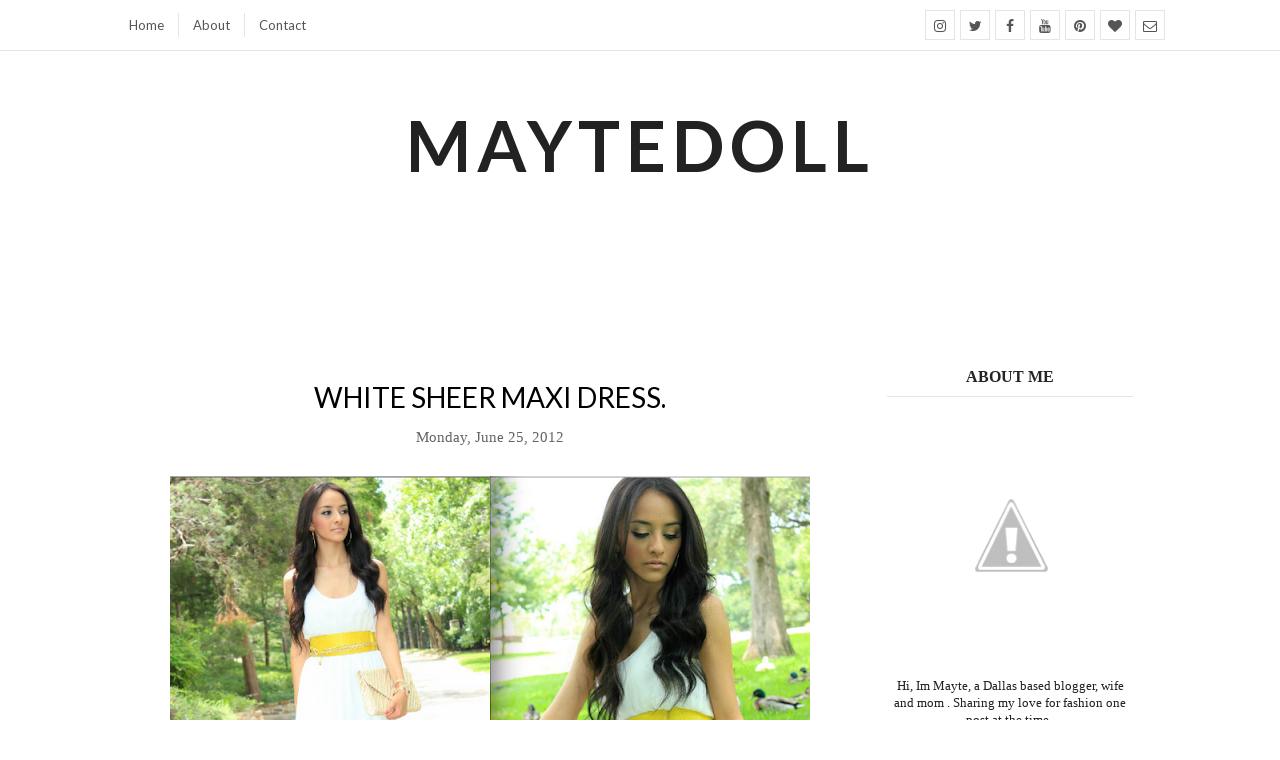

--- FILE ---
content_type: text/javascript; charset=UTF-8
request_url: https://www.maytedoll21.com/feeds/posts/summary?alt=json-in-script&orderby=updated&start-index=344&max-results=3&callback=startRelated
body_size: 2952
content:
// API callback
startRelated({"version":"1.0","encoding":"UTF-8","feed":{"xmlns":"http://www.w3.org/2005/Atom","xmlns$openSearch":"http://a9.com/-/spec/opensearchrss/1.0/","xmlns$blogger":"http://schemas.google.com/blogger/2008","xmlns$georss":"http://www.georss.org/georss","xmlns$gd":"http://schemas.google.com/g/2005","xmlns$thr":"http://purl.org/syndication/thread/1.0","id":{"$t":"tag:blogger.com,1999:blog-1836310414812860357"},"updated":{"$t":"2026-01-19T22:12:05.575-08:00"},"category":[{"term":"maytedoll"},{"term":"2017"},{"term":"summer"},{"term":"Mateo"},{"term":"Winter 2018"},{"term":"aviators"},{"term":"summer 2018"},{"term":"Celebritylookforless"},{"term":"Fall"},{"term":"baby Mateo"},{"term":"shein"},{"term":"spring"},{"term":"spring2017"},{"term":"Blogger"},{"term":"Dallas"},{"term":"fashion"},{"term":"summer2017"},{"term":"summer2018"},{"term":"Express"},{"term":"Fall 2017"},{"term":"Zara"},{"term":"bananarepublic"},{"term":"bebe"},{"term":"forever 21"},{"term":"shoedazzle"},{"term":"Forever21"},{"term":"H\u0026m"},{"term":"fall2018"},{"term":"sheinside"},{"term":"spring2018"},{"term":"April"},{"term":"Fitness"},{"term":"Gap"},{"term":"Spring 2019"},{"term":"autumn"},{"term":"blush pink"},{"term":"casual"},{"term":"charlotterusse."},{"term":"coffee date"},{"term":"holiday season"},{"term":"maternitystyle"},{"term":"my valentine"},{"term":"plaid"},{"term":"polkadots"},{"term":"pumpkin patch"},{"term":"red and black"},{"term":"sheen"},{"term":"stevemadden"},{"term":"street style"},{"term":"summer2019"},{"term":"trench coat"},{"term":"two piece set"},{"term":"wide leg pants"},{"term":"winter"},{"term":"70's inspired"},{"term":"Adidas Superstar"},{"term":"Aldo"},{"term":"Basketball"},{"term":"Bomber Jacket"},{"term":"Boxing"},{"term":"Cambria Hotel"},{"term":"Christmas"},{"term":"Chunky knits"},{"term":"Converse"},{"term":"Dallas Wings"},{"term":"Denim"},{"term":"Destroyed denim"},{"term":"Fal2017"},{"term":"Family Fun"},{"term":"Female chic"},{"term":"GigiHadid"},{"term":"January looks"},{"term":"Late Night Experience"},{"term":"March"},{"term":"Maxi dresses"},{"term":"May2017"},{"term":"Missguided"},{"term":"November"},{"term":"Plaid coat"},{"term":"Plaid suit"},{"term":"Shadesofgrey"},{"term":"Spring 2018"},{"term":"Striped jumpsuit"},{"term":"Strippes"},{"term":"The Highland"},{"term":"Toddler style"},{"term":"Valentine's 2017"},{"term":"Winter 2017"},{"term":"americaneagle"},{"term":"babybump"},{"term":"bdthelabel."},{"term":"beauty post"},{"term":"black"},{"term":"blacksweater"},{"term":"captain cap"},{"term":"celebritystyle"},{"term":"charlotte russe"},{"term":"closet"},{"term":"coat"},{"term":"crop top"},{"term":"cropped sweater"},{"term":"denim jacket"},{"term":"easter look"},{"term":"fallback"},{"term":"faux fur"},{"term":"february2017"},{"term":"florar dress"},{"term":"goldsandals"},{"term":"guess"},{"term":"holiday dresses"},{"term":"jessica alba"},{"term":"jumpsuit"},{"term":"khloekardashian"},{"term":"kourtneykardashian"},{"term":"makeup"},{"term":"mary kay"},{"term":"matching set"},{"term":"mateo's first birthday"},{"term":"maternity style"},{"term":"maytedoll ottos coffeeshop"},{"term":"mommy and me"},{"term":"monochromatic"},{"term":"motherhood"},{"term":"mules"},{"term":"navidad"},{"term":"neon skirt"},{"term":"neutrals"},{"term":"newinstagram"},{"term":"offduty"},{"term":"office space"},{"term":"olive green"},{"term":"ootd"},{"term":"outfit ideas"},{"term":"pantsuit"},{"term":"pastels"},{"term":"pencil skirt"},{"term":"people en espanol"},{"term":"pinksuit"},{"term":"polka dots"},{"term":"ray bans"},{"term":"red and blue"},{"term":"red jumpsuit"},{"term":"romper"},{"term":"she inside"},{"term":"sleevelesstrenchcoat"},{"term":"sneakers"},{"term":"sprin"},{"term":"stein"},{"term":"style"},{"term":"suit"},{"term":"summer 2017"},{"term":"summer 2017 beach vacation"},{"term":"toddler"},{"term":"tons pastels."},{"term":"trench"},{"term":"twopieceset"},{"term":"urban outfitters"},{"term":"valentines2018"},{"term":"vanity"},{"term":"vintage jeans"},{"term":"white"},{"term":"winter looks"},{"term":"wrapped up dress"},{"term":"yellow"}],"title":{"type":"text","$t":"Maytedoll"},"subtitle":{"type":"html","$t":""},"link":[{"rel":"http://schemas.google.com/g/2005#feed","type":"application/atom+xml","href":"https:\/\/www.maytedoll21.com\/feeds\/posts\/summary"},{"rel":"self","type":"application/atom+xml","href":"https:\/\/www.blogger.com\/feeds\/1836310414812860357\/posts\/summary?alt=json-in-script\u0026start-index=344\u0026max-results=3\u0026orderby=updated"},{"rel":"alternate","type":"text/html","href":"https:\/\/www.maytedoll21.com\/"},{"rel":"hub","href":"http://pubsubhubbub.appspot.com/"},{"rel":"previous","type":"application/atom+xml","href":"https:\/\/www.blogger.com\/feeds\/1836310414812860357\/posts\/summary?alt=json-in-script\u0026start-index=341\u0026max-results=3\u0026orderby=updated"},{"rel":"next","type":"application/atom+xml","href":"https:\/\/www.blogger.com\/feeds\/1836310414812860357\/posts\/summary?alt=json-in-script\u0026start-index=347\u0026max-results=3\u0026orderby=updated"}],"author":[{"name":{"$t":"Maytedoll"},"uri":{"$t":"http:\/\/www.blogger.com\/profile\/06006168214082193074"},"email":{"$t":"noreply@blogger.com"},"gd$image":{"rel":"http://schemas.google.com/g/2005#thumbnail","width":"32","height":"32","src":"\/\/blogger.googleusercontent.com\/img\/b\/R29vZ2xl\/AVvXsEi9CdjUxnsvx5QEGm1DXvfh9ueWs7TBzeHjSq_6td4JWkS4jxsPigYcXGnSc1NED10SXHJECq2pqjbOsf2nUZfSZeCvQjcAydlOUtjCWbrW-DGL2PuTKcZCc5NEqC_pUw\/s113\/46266125421_5c65df0216_h.jpg"}}],"generator":{"version":"7.00","uri":"http://www.blogger.com","$t":"Blogger"},"openSearch$totalResults":{"$t":"941"},"openSearch$startIndex":{"$t":"344"},"openSearch$itemsPerPage":{"$t":"3"},"entry":[{"id":{"$t":"tag:blogger.com,1999:blog-1836310414812860357.post-7667867044903264637"},"published":{"$t":"2014-04-26T12:39:00.000-07:00"},"updated":{"$t":"2014-04-26T12:39:41.998-07:00"},"title":{"type":"text","$t":"Casual Saturday."},"summary":{"type":"text","$t":"\n\n\n\n\n\n\nOUTFIT DETAILS\n\nMuscle Tee: Forever 21 (Similar)\n\nWhite ripped shorts: (Old)\u0026nbsp;similar (Here) \u0026amp; (Here)\n\nGladiator Sandals: AmiClubWear (Here)\n\nNecklace: (Old) \u0026nbsp;(Similar)\n\nSunglasses: (Similar)\n\n\n\n\n\n\n\n\n\n\n\n\n\n\n\nPhotography By Carlos M.\n\n\n\n\n\nSHOP THE LOOK\n\n\n!function(d,s,id){var e, p = \/^http:\/.test(d.location) ? 'http' : 'https';if(!d.getElementById(id)) {e = d.createElement(s);"},"link":[{"rel":"replies","type":"application/atom+xml","href":"https:\/\/www.maytedoll21.com\/feeds\/7667867044903264637\/comments\/default","title":"Post Comments"},{"rel":"replies","type":"text/html","href":"https:\/\/www.maytedoll21.com\/2014\/04\/casual-saturday.html#comment-form","title":"0 Comments"},{"rel":"edit","type":"application/atom+xml","href":"https:\/\/www.blogger.com\/feeds\/1836310414812860357\/posts\/default\/7667867044903264637"},{"rel":"self","type":"application/atom+xml","href":"https:\/\/www.blogger.com\/feeds\/1836310414812860357\/posts\/default\/7667867044903264637"},{"rel":"alternate","type":"text/html","href":"https:\/\/www.maytedoll21.com\/2014\/04\/casual-saturday.html","title":"Casual Saturday."}],"author":[{"name":{"$t":"Maytedoll"},"uri":{"$t":"http:\/\/www.blogger.com\/profile\/06006168214082193074"},"email":{"$t":"noreply@blogger.com"},"gd$image":{"rel":"http://schemas.google.com/g/2005#thumbnail","width":"32","height":"32","src":"\/\/blogger.googleusercontent.com\/img\/b\/R29vZ2xl\/AVvXsEi9CdjUxnsvx5QEGm1DXvfh9ueWs7TBzeHjSq_6td4JWkS4jxsPigYcXGnSc1NED10SXHJECq2pqjbOsf2nUZfSZeCvQjcAydlOUtjCWbrW-DGL2PuTKcZCc5NEqC_pUw\/s113\/46266125421_5c65df0216_h.jpg"}}],"media$thumbnail":{"xmlns$media":"http://search.yahoo.com/mrss/","url":"https:\/\/blogger.googleusercontent.com\/img\/b\/R29vZ2xl\/AVvXsEj4ofGlWobrpAlCs8ahq_VhtH0ZjiTShKfvBxBf1-oS_qw3z25bRU4z8Gvcrdh9EJVma48-T6pWaFsUtVtheccA72ILXtRVKbaSY_jpJH2TYgfdM9PORLy4HccUbWRs5vog2WWa4vFYa74\/s72-c\/14018947522_5bd5b9fc6c_b.jpg","height":"72","width":"72"},"thr$total":{"$t":"0"}},{"id":{"$t":"tag:blogger.com,1999:blog-1836310414812860357.post-1492327818873459405"},"published":{"$t":"2014-04-24T10:50:00.000-07:00"},"updated":{"$t":"2014-04-24T10:50:38.983-07:00"},"title":{"type":"text","$t":"Embroidered Accents."},"summary":{"type":"text","$t":"\n\n\n\n\nOUTFIT DETAILS\n\nDress: Forever 21 (Here)\n\nBag: Ami Club Wear (Here)\n\nShoes: ShoeDazzle\u0026nbsp;\u0026nbsp;*Candis*\n\nWatch: Michael Kors (Here)\n\nSunglasses: Ray -Ban (Here)\n\n\n\n\n\n\n\n\n\n\n\n\n\n\n\nPhotography By Carlos M.\n\n\n\n\n\nShop The Look\n\n\n\n\n\n\n"},"link":[{"rel":"replies","type":"application/atom+xml","href":"https:\/\/www.maytedoll21.com\/feeds\/1492327818873459405\/comments\/default","title":"Post Comments"},{"rel":"replies","type":"text/html","href":"https:\/\/www.maytedoll21.com\/2014\/04\/embroidered-accents.html#comment-form","title":"0 Comments"},{"rel":"edit","type":"application/atom+xml","href":"https:\/\/www.blogger.com\/feeds\/1836310414812860357\/posts\/default\/1492327818873459405"},{"rel":"self","type":"application/atom+xml","href":"https:\/\/www.blogger.com\/feeds\/1836310414812860357\/posts\/default\/1492327818873459405"},{"rel":"alternate","type":"text/html","href":"https:\/\/www.maytedoll21.com\/2014\/04\/embroidered-accents.html","title":"Embroidered Accents."}],"author":[{"name":{"$t":"Maytedoll"},"uri":{"$t":"http:\/\/www.blogger.com\/profile\/06006168214082193074"},"email":{"$t":"noreply@blogger.com"},"gd$image":{"rel":"http://schemas.google.com/g/2005#thumbnail","width":"32","height":"32","src":"\/\/blogger.googleusercontent.com\/img\/b\/R29vZ2xl\/AVvXsEi9CdjUxnsvx5QEGm1DXvfh9ueWs7TBzeHjSq_6td4JWkS4jxsPigYcXGnSc1NED10SXHJECq2pqjbOsf2nUZfSZeCvQjcAydlOUtjCWbrW-DGL2PuTKcZCc5NEqC_pUw\/s113\/46266125421_5c65df0216_h.jpg"}}],"media$thumbnail":{"xmlns$media":"http://search.yahoo.com/mrss/","url":"https:\/\/blogger.googleusercontent.com\/img\/b\/R29vZ2xl\/AVvXsEhRgzfyXeK57Kv_KlKxlAawKr5IbRLDEtN4DljkLjCKHv_vchLvt0Cag0yN_a086Ce6NIcs1iGgb7it2YiMxws3QKXIAkG3cXDXxNJaJGyIzbOSlr2MAiD6lOg_oSZPUXkWGKOwthBKdYU\/s72-c\/13988166352_2116d91ec5_b.jpg","height":"72","width":"72"},"thr$total":{"$t":"0"}},{"id":{"$t":"tag:blogger.com,1999:blog-1836310414812860357.post-5051014284669795381"},"published":{"$t":"2014-04-22T09:08:00.001-07:00"},"updated":{"$t":"2014-04-22T09:08:57.476-07:00"},"title":{"type":"text","$t":"Mañana, Mañana"},"summary":{"type":"text","$t":"\n\n\n\n\n\n\nOUTFIT DETAILS\nMañana T-shirt: 6ks (Here)\nRipped skinny jeans: Charlotte Russe (Similar)\nBag: Ami Club Wear (Here)\nShoes: Aldo (Similar)\nSunnies: (Similar)\n\n\n\n\n\n\n\n\n\n\n\n\n\n\n\n\n\nPhotography By Carlos M.\n\n\n\nSHOP THE POST\n\n\n\n\n\n\n\n\n\n\n"},"link":[{"rel":"replies","type":"application/atom+xml","href":"https:\/\/www.maytedoll21.com\/feeds\/5051014284669795381\/comments\/default","title":"Post Comments"},{"rel":"replies","type":"text/html","href":"https:\/\/www.maytedoll21.com\/2014\/04\/manana-manana.html#comment-form","title":"0 Comments"},{"rel":"edit","type":"application/atom+xml","href":"https:\/\/www.blogger.com\/feeds\/1836310414812860357\/posts\/default\/5051014284669795381"},{"rel":"self","type":"application/atom+xml","href":"https:\/\/www.blogger.com\/feeds\/1836310414812860357\/posts\/default\/5051014284669795381"},{"rel":"alternate","type":"text/html","href":"https:\/\/www.maytedoll21.com\/2014\/04\/manana-manana.html","title":"Mañana, Mañana"}],"author":[{"name":{"$t":"Maytedoll"},"uri":{"$t":"http:\/\/www.blogger.com\/profile\/06006168214082193074"},"email":{"$t":"noreply@blogger.com"},"gd$image":{"rel":"http://schemas.google.com/g/2005#thumbnail","width":"32","height":"32","src":"\/\/blogger.googleusercontent.com\/img\/b\/R29vZ2xl\/AVvXsEi9CdjUxnsvx5QEGm1DXvfh9ueWs7TBzeHjSq_6td4JWkS4jxsPigYcXGnSc1NED10SXHJECq2pqjbOsf2nUZfSZeCvQjcAydlOUtjCWbrW-DGL2PuTKcZCc5NEqC_pUw\/s113\/46266125421_5c65df0216_h.jpg"}}],"media$thumbnail":{"xmlns$media":"http://search.yahoo.com/mrss/","url":"https:\/\/blogger.googleusercontent.com\/img\/b\/R29vZ2xl\/AVvXsEgzhx3r-V0Dkt6fKpyHDzQHwdedMJZrROIntAmGZcFdaK_lEcZyO7EYsSLov7thfx-70MsZhsEJiIgaX8C9wRzLj-_Du1Y6SfbmEprCgmnXpLq9x-Acs52pd8cz6qRzm_G-JH4xsReJeb8\/s72-c\/13932371673_721c6307e4_b.jpg","height":"72","width":"72"},"thr$total":{"$t":"0"}}]}});

--- FILE ---
content_type: text/javascript; charset=UTF-8
request_url: https://www.maytedoll21.com/feeds/posts/summary?alt=json-in-script&orderby=updated&max-results=0&callback=randomRelatedIndex
body_size: 1739
content:
// API callback
randomRelatedIndex({"version":"1.0","encoding":"UTF-8","feed":{"xmlns":"http://www.w3.org/2005/Atom","xmlns$openSearch":"http://a9.com/-/spec/opensearchrss/1.0/","xmlns$blogger":"http://schemas.google.com/blogger/2008","xmlns$georss":"http://www.georss.org/georss","xmlns$gd":"http://schemas.google.com/g/2005","xmlns$thr":"http://purl.org/syndication/thread/1.0","id":{"$t":"tag:blogger.com,1999:blog-1836310414812860357"},"updated":{"$t":"2026-01-19T22:12:05.575-08:00"},"category":[{"term":"maytedoll"},{"term":"2017"},{"term":"summer"},{"term":"Mateo"},{"term":"Winter 2018"},{"term":"aviators"},{"term":"summer 2018"},{"term":"Celebritylookforless"},{"term":"Fall"},{"term":"baby Mateo"},{"term":"shein"},{"term":"spring"},{"term":"spring2017"},{"term":"Blogger"},{"term":"Dallas"},{"term":"fashion"},{"term":"summer2017"},{"term":"summer2018"},{"term":"Express"},{"term":"Fall 2017"},{"term":"Zara"},{"term":"bananarepublic"},{"term":"bebe"},{"term":"forever 21"},{"term":"shoedazzle"},{"term":"Forever21"},{"term":"H\u0026m"},{"term":"fall2018"},{"term":"sheinside"},{"term":"spring2018"},{"term":"April"},{"term":"Fitness"},{"term":"Gap"},{"term":"Spring 2019"},{"term":"autumn"},{"term":"blush pink"},{"term":"casual"},{"term":"charlotterusse."},{"term":"coffee date"},{"term":"holiday season"},{"term":"maternitystyle"},{"term":"my valentine"},{"term":"plaid"},{"term":"polkadots"},{"term":"pumpkin patch"},{"term":"red and black"},{"term":"sheen"},{"term":"stevemadden"},{"term":"street style"},{"term":"summer2019"},{"term":"trench coat"},{"term":"two piece set"},{"term":"wide leg pants"},{"term":"winter"},{"term":"70's inspired"},{"term":"Adidas Superstar"},{"term":"Aldo"},{"term":"Basketball"},{"term":"Bomber Jacket"},{"term":"Boxing"},{"term":"Cambria Hotel"},{"term":"Christmas"},{"term":"Chunky knits"},{"term":"Converse"},{"term":"Dallas Wings"},{"term":"Denim"},{"term":"Destroyed denim"},{"term":"Fal2017"},{"term":"Family Fun"},{"term":"Female chic"},{"term":"GigiHadid"},{"term":"January looks"},{"term":"Late Night Experience"},{"term":"March"},{"term":"Maxi dresses"},{"term":"May2017"},{"term":"Missguided"},{"term":"November"},{"term":"Plaid coat"},{"term":"Plaid suit"},{"term":"Shadesofgrey"},{"term":"Spring 2018"},{"term":"Striped jumpsuit"},{"term":"Strippes"},{"term":"The Highland"},{"term":"Toddler style"},{"term":"Valentine's 2017"},{"term":"Winter 2017"},{"term":"americaneagle"},{"term":"babybump"},{"term":"bdthelabel."},{"term":"beauty post"},{"term":"black"},{"term":"blacksweater"},{"term":"captain cap"},{"term":"celebritystyle"},{"term":"charlotte russe"},{"term":"closet"},{"term":"coat"},{"term":"crop top"},{"term":"cropped sweater"},{"term":"denim jacket"},{"term":"easter look"},{"term":"fallback"},{"term":"faux fur"},{"term":"february2017"},{"term":"florar dress"},{"term":"goldsandals"},{"term":"guess"},{"term":"holiday dresses"},{"term":"jessica alba"},{"term":"jumpsuit"},{"term":"khloekardashian"},{"term":"kourtneykardashian"},{"term":"makeup"},{"term":"mary kay"},{"term":"matching set"},{"term":"mateo's first birthday"},{"term":"maternity style"},{"term":"maytedoll ottos coffeeshop"},{"term":"mommy and me"},{"term":"monochromatic"},{"term":"motherhood"},{"term":"mules"},{"term":"navidad"},{"term":"neon skirt"},{"term":"neutrals"},{"term":"newinstagram"},{"term":"offduty"},{"term":"office space"},{"term":"olive green"},{"term":"ootd"},{"term":"outfit ideas"},{"term":"pantsuit"},{"term":"pastels"},{"term":"pencil skirt"},{"term":"people en espanol"},{"term":"pinksuit"},{"term":"polka dots"},{"term":"ray bans"},{"term":"red and blue"},{"term":"red jumpsuit"},{"term":"romper"},{"term":"she inside"},{"term":"sleevelesstrenchcoat"},{"term":"sneakers"},{"term":"sprin"},{"term":"stein"},{"term":"style"},{"term":"suit"},{"term":"summer 2017"},{"term":"summer 2017 beach vacation"},{"term":"toddler"},{"term":"tons pastels."},{"term":"trench"},{"term":"twopieceset"},{"term":"urban outfitters"},{"term":"valentines2018"},{"term":"vanity"},{"term":"vintage jeans"},{"term":"white"},{"term":"winter looks"},{"term":"wrapped up dress"},{"term":"yellow"}],"title":{"type":"text","$t":"Maytedoll"},"subtitle":{"type":"html","$t":""},"link":[{"rel":"http://schemas.google.com/g/2005#feed","type":"application/atom+xml","href":"https:\/\/www.maytedoll21.com\/feeds\/posts\/summary"},{"rel":"self","type":"application/atom+xml","href":"https:\/\/www.blogger.com\/feeds\/1836310414812860357\/posts\/summary?alt=json-in-script\u0026max-results=0\u0026orderby=updated"},{"rel":"alternate","type":"text/html","href":"https:\/\/www.maytedoll21.com\/"},{"rel":"hub","href":"http://pubsubhubbub.appspot.com/"}],"author":[{"name":{"$t":"Maytedoll"},"uri":{"$t":"http:\/\/www.blogger.com\/profile\/06006168214082193074"},"email":{"$t":"noreply@blogger.com"},"gd$image":{"rel":"http://schemas.google.com/g/2005#thumbnail","width":"32","height":"32","src":"\/\/blogger.googleusercontent.com\/img\/b\/R29vZ2xl\/AVvXsEi9CdjUxnsvx5QEGm1DXvfh9ueWs7TBzeHjSq_6td4JWkS4jxsPigYcXGnSc1NED10SXHJECq2pqjbOsf2nUZfSZeCvQjcAydlOUtjCWbrW-DGL2PuTKcZCc5NEqC_pUw\/s113\/46266125421_5c65df0216_h.jpg"}}],"generator":{"version":"7.00","uri":"http://www.blogger.com","$t":"Blogger"},"openSearch$totalResults":{"$t":"941"},"openSearch$startIndex":{"$t":"1"},"openSearch$itemsPerPage":{"$t":"0"}}});

--- FILE ---
content_type: text/javascript; charset=UTF-8
request_url: https://www.maytedoll21.com/feeds/posts/default?alt=json-in-script&max-results=5&callback=jQuery224024621953027838983_1768901219929&_=1768901219930
body_size: 9138
content:
// API callback
jQuery224024621953027838983_1768901219929({"version":"1.0","encoding":"UTF-8","feed":{"xmlns":"http://www.w3.org/2005/Atom","xmlns$openSearch":"http://a9.com/-/spec/opensearchrss/1.0/","xmlns$blogger":"http://schemas.google.com/blogger/2008","xmlns$georss":"http://www.georss.org/georss","xmlns$gd":"http://schemas.google.com/g/2005","xmlns$thr":"http://purl.org/syndication/thread/1.0","id":{"$t":"tag:blogger.com,1999:blog-1836310414812860357"},"updated":{"$t":"2026-01-19T22:12:05.575-08:00"},"category":[{"term":"maytedoll"},{"term":"2017"},{"term":"summer"},{"term":"Mateo"},{"term":"Winter 2018"},{"term":"aviators"},{"term":"summer 2018"},{"term":"Celebritylookforless"},{"term":"Fall"},{"term":"baby Mateo"},{"term":"shein"},{"term":"spring"},{"term":"spring2017"},{"term":"Blogger"},{"term":"Dallas"},{"term":"fashion"},{"term":"summer2017"},{"term":"summer2018"},{"term":"Express"},{"term":"Fall 2017"},{"term":"Zara"},{"term":"bananarepublic"},{"term":"bebe"},{"term":"forever 21"},{"term":"shoedazzle"},{"term":"Forever21"},{"term":"H\u0026m"},{"term":"fall2018"},{"term":"sheinside"},{"term":"spring2018"},{"term":"April"},{"term":"Fitness"},{"term":"Gap"},{"term":"Spring 2019"},{"term":"autumn"},{"term":"blush pink"},{"term":"casual"},{"term":"charlotterusse."},{"term":"coffee date"},{"term":"holiday season"},{"term":"maternitystyle"},{"term":"my valentine"},{"term":"plaid"},{"term":"polkadots"},{"term":"pumpkin patch"},{"term":"red and black"},{"term":"sheen"},{"term":"stevemadden"},{"term":"street style"},{"term":"summer2019"},{"term":"trench coat"},{"term":"two piece set"},{"term":"wide leg pants"},{"term":"winter"},{"term":"70's inspired"},{"term":"Adidas Superstar"},{"term":"Aldo"},{"term":"Basketball"},{"term":"Bomber Jacket"},{"term":"Boxing"},{"term":"Cambria Hotel"},{"term":"Christmas"},{"term":"Chunky knits"},{"term":"Converse"},{"term":"Dallas Wings"},{"term":"Denim"},{"term":"Destroyed denim"},{"term":"Fal2017"},{"term":"Family Fun"},{"term":"Female chic"},{"term":"GigiHadid"},{"term":"January looks"},{"term":"Late Night Experience"},{"term":"March"},{"term":"Maxi dresses"},{"term":"May2017"},{"term":"Missguided"},{"term":"November"},{"term":"Plaid coat"},{"term":"Plaid suit"},{"term":"Shadesofgrey"},{"term":"Spring 2018"},{"term":"Striped jumpsuit"},{"term":"Strippes"},{"term":"The Highland"},{"term":"Toddler style"},{"term":"Valentine's 2017"},{"term":"Winter 2017"},{"term":"americaneagle"},{"term":"babybump"},{"term":"bdthelabel."},{"term":"beauty post"},{"term":"black"},{"term":"blacksweater"},{"term":"captain cap"},{"term":"celebritystyle"},{"term":"charlotte russe"},{"term":"closet"},{"term":"coat"},{"term":"crop top"},{"term":"cropped sweater"},{"term":"denim jacket"},{"term":"easter look"},{"term":"fallback"},{"term":"faux fur"},{"term":"february2017"},{"term":"florar dress"},{"term":"goldsandals"},{"term":"guess"},{"term":"holiday dresses"},{"term":"jessica alba"},{"term":"jumpsuit"},{"term":"khloekardashian"},{"term":"kourtneykardashian"},{"term":"makeup"},{"term":"mary kay"},{"term":"matching set"},{"term":"mateo's first birthday"},{"term":"maternity style"},{"term":"maytedoll ottos coffeeshop"},{"term":"mommy and me"},{"term":"monochromatic"},{"term":"motherhood"},{"term":"mules"},{"term":"navidad"},{"term":"neon skirt"},{"term":"neutrals"},{"term":"newinstagram"},{"term":"offduty"},{"term":"office space"},{"term":"olive green"},{"term":"ootd"},{"term":"outfit ideas"},{"term":"pantsuit"},{"term":"pastels"},{"term":"pencil skirt"},{"term":"people en espanol"},{"term":"pinksuit"},{"term":"polka dots"},{"term":"ray bans"},{"term":"red and blue"},{"term":"red jumpsuit"},{"term":"romper"},{"term":"she inside"},{"term":"sleevelesstrenchcoat"},{"term":"sneakers"},{"term":"sprin"},{"term":"stein"},{"term":"style"},{"term":"suit"},{"term":"summer 2017"},{"term":"summer 2017 beach vacation"},{"term":"toddler"},{"term":"tons pastels."},{"term":"trench"},{"term":"twopieceset"},{"term":"urban outfitters"},{"term":"valentines2018"},{"term":"vanity"},{"term":"vintage jeans"},{"term":"white"},{"term":"winter looks"},{"term":"wrapped up dress"},{"term":"yellow"}],"title":{"type":"text","$t":"Maytedoll"},"subtitle":{"type":"html","$t":""},"link":[{"rel":"http://schemas.google.com/g/2005#feed","type":"application/atom+xml","href":"https:\/\/www.maytedoll21.com\/feeds\/posts\/default"},{"rel":"self","type":"application/atom+xml","href":"https:\/\/www.blogger.com\/feeds\/1836310414812860357\/posts\/default?alt=json-in-script\u0026max-results=5"},{"rel":"alternate","type":"text/html","href":"https:\/\/www.maytedoll21.com\/"},{"rel":"hub","href":"http://pubsubhubbub.appspot.com/"},{"rel":"next","type":"application/atom+xml","href":"https:\/\/www.blogger.com\/feeds\/1836310414812860357\/posts\/default?alt=json-in-script\u0026start-index=6\u0026max-results=5"}],"author":[{"name":{"$t":"Maytedoll"},"uri":{"$t":"http:\/\/www.blogger.com\/profile\/06006168214082193074"},"email":{"$t":"noreply@blogger.com"},"gd$image":{"rel":"http://schemas.google.com/g/2005#thumbnail","width":"32","height":"32","src":"\/\/blogger.googleusercontent.com\/img\/b\/R29vZ2xl\/AVvXsEi9CdjUxnsvx5QEGm1DXvfh9ueWs7TBzeHjSq_6td4JWkS4jxsPigYcXGnSc1NED10SXHJECq2pqjbOsf2nUZfSZeCvQjcAydlOUtjCWbrW-DGL2PuTKcZCc5NEqC_pUw\/s113\/46266125421_5c65df0216_h.jpg"}}],"generator":{"version":"7.00","uri":"http://www.blogger.com","$t":"Blogger"},"openSearch$totalResults":{"$t":"941"},"openSearch$startIndex":{"$t":"1"},"openSearch$itemsPerPage":{"$t":"5"},"entry":[{"id":{"$t":"tag:blogger.com,1999:blog-1836310414812860357.post-3834323421744220250"},"published":{"$t":"2019-12-14T18:48:00.000-08:00"},"updated":{"$t":"2020-01-10T12:17:23.572-08:00"},"title":{"type":"text","$t":"Holiday Christmas card 2019"},"content":{"type":"html","$t":"\u003Cdiv dir=\"ltr\" style=\"text-align: left;\" trbidi=\"on\"\u003E\n\u003Cdiv class=\"dsq-widget\" id=\"recentcomments\"\u003E\n\u003Cdiv class=\"separator\" style=\"clear: both; text-align: center;\"\u003E\n\u003Ca href=\"https:\/\/blogger.googleusercontent.com\/img\/b\/R29vZ2xl\/AVvXsEi0am-WQrsN2fu3N_5tsMBHM3HF1Ji7m-HQBj0VgozT8Rsan3ijqfyU4m6NnGo44KPs6EBsJZftK54SW0ZjSjss2kA5cA2r9plbD1MOn7-O83qD_paghpn2r9knO96mquh67nCTIV4rtSgA\/s1600\/IMG_1094.jpg\" imageanchor=\"1\" style=\"margin-left: 1em; margin-right: 1em;\"\u003E\u003Cimg border=\"0\" data-original-height=\"1600\" data-original-width=\"1200\" src=\"https:\/\/blogger.googleusercontent.com\/img\/b\/R29vZ2xl\/AVvXsEi0am-WQrsN2fu3N_5tsMBHM3HF1Ji7m-HQBj0VgozT8Rsan3ijqfyU4m6NnGo44KPs6EBsJZftK54SW0ZjSjss2kA5cA2r9plbD1MOn7-O83qD_paghpn2r9knO96mquh67nCTIV4rtSgA\/s1600\/IMG_1094.jpg\" \/\u003E\u003C\/a\u003E\u003C\/div\u003E\n\u003Cdiv class=\"separator\" style=\"clear: both; text-align: center;\"\u003E\n\u003C\/div\u003E\n\u003Ca name='more'\u003E\u003C\/a\u003E\u003Cbr \/\u003E\n\u003Cdiv class=\"separator\" style=\"clear: both; text-align: center;\"\u003E\n\u003Ca href=\"https:\/\/blogger.googleusercontent.com\/img\/b\/R29vZ2xl\/AVvXsEig5_0e5gc3tX3WUkOO1F7LuEjCqm8wQnMDnhbBhDqcCQkE0g2BniDYICpmLAh3GAM-oZV1FcUtGdXobhS1bcvx_1B5rwJVDvu-xSIQz89QCRkdd9STcnBoTD-BB3iq0RVSvx-ETFjy3m6A\/s1600\/AB1569D5-ED05-4ECD-86DE-6E53DC497FA8.jpeg\" imageanchor=\"1\" style=\"margin-left: 1em; margin-right: 1em;\"\u003E\u003Cimg border=\"0\" data-original-height=\"1068\" data-original-width=\"1600\" src=\"https:\/\/blogger.googleusercontent.com\/img\/b\/R29vZ2xl\/AVvXsEig5_0e5gc3tX3WUkOO1F7LuEjCqm8wQnMDnhbBhDqcCQkE0g2BniDYICpmLAh3GAM-oZV1FcUtGdXobhS1bcvx_1B5rwJVDvu-xSIQz89QCRkdd9STcnBoTD-BB3iq0RVSvx-ETFjy3m6A\/s1600\/AB1569D5-ED05-4ECD-86DE-6E53DC497FA8.jpeg\" \/\u003E\u003C\/a\u003E\u003C\/div\u003E\n\u003Cdiv class=\"separator\" style=\"clear: both; text-align: center;\"\u003E\n\u003Ca href=\"https:\/\/blogger.googleusercontent.com\/img\/b\/R29vZ2xl\/AVvXsEhPZQG5jk4hzqmc4gCHe0E_XrEGhGkf5C93Pgyqlx0age9b15H-7yBVQytg8n6M_d3yqR9_3JKlwN2d8YsdUekvTVSzFbX9dJn2abhQSv2Kx7IyIistU1u9X6kSWZQE3iavClQWkoHPCDIi\/s1600\/2E9B3408-F103-409A-A9FB-8FFBFAD5260C.jpeg\" imageanchor=\"1\" style=\"margin-left: 1em; margin-right: 1em;\"\u003E\u003Cimg border=\"0\" data-original-height=\"1600\" data-original-width=\"1068\" src=\"https:\/\/blogger.googleusercontent.com\/img\/b\/R29vZ2xl\/AVvXsEhPZQG5jk4hzqmc4gCHe0E_XrEGhGkf5C93Pgyqlx0age9b15H-7yBVQytg8n6M_d3yqR9_3JKlwN2d8YsdUekvTVSzFbX9dJn2abhQSv2Kx7IyIistU1u9X6kSWZQE3iavClQWkoHPCDIi\/s1600\/2E9B3408-F103-409A-A9FB-8FFBFAD5260C.jpeg\" \/\u003E\u003C\/a\u003E\u003C\/div\u003E\n\u003Cdiv class=\"separator\" style=\"clear: both; text-align: center;\"\u003E\n\u003Ca href=\"https:\/\/blogger.googleusercontent.com\/img\/b\/R29vZ2xl\/AVvXsEgYxUwAnTQWu9dvUyebbC49OeGRIKkHntOVs2scEVshbrr3dUATzJS24cjqUzyMJmnhj6v7tkytZ_NpQBbTMN-G_Ku5pYnUo51VZvqmkWpOuQ6i2zpO7jOolMVH_KPFV2RlTNnnoigyzbIQ\/s1600\/807C949D-F3D9-4027-A88C-73DEEBCBA2EB.jpeg\" imageanchor=\"1\" style=\"margin-left: 1em; margin-right: 1em;\"\u003E\u003Cimg border=\"0\" data-original-height=\"1068\" data-original-width=\"1600\" src=\"https:\/\/blogger.googleusercontent.com\/img\/b\/R29vZ2xl\/AVvXsEgYxUwAnTQWu9dvUyebbC49OeGRIKkHntOVs2scEVshbrr3dUATzJS24cjqUzyMJmnhj6v7tkytZ_NpQBbTMN-G_Ku5pYnUo51VZvqmkWpOuQ6i2zpO7jOolMVH_KPFV2RlTNnnoigyzbIQ\/s1600\/807C949D-F3D9-4027-A88C-73DEEBCBA2EB.jpeg\" \/\u003E\u003C\/a\u003E\u003C\/div\u003E\n\u003Cdiv class=\"separator\" style=\"clear: both; text-align: center;\"\u003E\n\u003Ca href=\"https:\/\/blogger.googleusercontent.com\/img\/b\/R29vZ2xl\/AVvXsEgT_PXyI99sQ7WmKSI6HLl4t0me5ZrMdMgk53H7GmL8ISfKP_L17n3p55gJcJS6FNqou1TTkPdPchG449B1rgSgL-QpTbSQLE8squIU9e7PGdcl9QERJFIcYba2udcnWCPihDkC_gBXxRLq\/s1600\/1BA945EB-C10B-4B9A-B381-742BACB1D9EA.jpeg\" imageanchor=\"1\" style=\"margin-left: 1em; margin-right: 1em;\"\u003E\u003Cimg border=\"0\" data-original-height=\"1600\" data-original-width=\"1280\" src=\"https:\/\/blogger.googleusercontent.com\/img\/b\/R29vZ2xl\/AVvXsEgT_PXyI99sQ7WmKSI6HLl4t0me5ZrMdMgk53H7GmL8ISfKP_L17n3p55gJcJS6FNqou1TTkPdPchG449B1rgSgL-QpTbSQLE8squIU9e7PGdcl9QERJFIcYba2udcnWCPihDkC_gBXxRLq\/s1600\/1BA945EB-C10B-4B9A-B381-742BACB1D9EA.jpeg\" \/\u003E\u003C\/a\u003E\u003C\/div\u003E\n\u003Cdiv class=\"separator\" style=\"clear: both; text-align: center;\"\u003E\n\u003Ca href=\"https:\/\/blogger.googleusercontent.com\/img\/b\/R29vZ2xl\/AVvXsEj4CSQE2x1Orf4k17Ia_qIqBViw-oeHTPrgGFiwOby1NyciqGsetYqI9hau7McJ132O8cEXG4eSRjw70ft5IZp-Y2RFVyqCD6KNd_cqsPRf1Xpo1ozfLDUHxSQr2i01Xvf41hbpnmxQwrGQ\/s1600\/DB853821-A43C-4C0F-A2F5-039AAE21B886.jpeg\" imageanchor=\"1\" style=\"margin-left: 1em; margin-right: 1em;\"\u003E\u003Cimg border=\"0\" data-original-height=\"1068\" data-original-width=\"1600\" src=\"https:\/\/blogger.googleusercontent.com\/img\/b\/R29vZ2xl\/AVvXsEj4CSQE2x1Orf4k17Ia_qIqBViw-oeHTPrgGFiwOby1NyciqGsetYqI9hau7McJ132O8cEXG4eSRjw70ft5IZp-Y2RFVyqCD6KNd_cqsPRf1Xpo1ozfLDUHxSQr2i01Xvf41hbpnmxQwrGQ\/s1600\/DB853821-A43C-4C0F-A2F5-039AAE21B886.jpeg\" \/\u003E\u003C\/a\u003E\u003C\/div\u003E\n\u003Cdiv class=\"separator\" style=\"clear: both; text-align: center;\"\u003E\n\u003Ca href=\"https:\/\/blogger.googleusercontent.com\/img\/b\/R29vZ2xl\/AVvXsEgZF6tlR0EfRdHwfPL7_9ziKC_ov7J-QA6yAWwaZRAvnTBi8fQdEGR8a-I80tvu7qUi9eHJmwfaqsnoxhtvRGucXVXxOoJagitaLXQmNF1jC26skj41n2x-tWKzLO5Onb4zd3quHsN-Yf16\/s1600\/3CCCBCB0-6FC1-485C-8351-7850DE693051.jpeg\" imageanchor=\"1\" style=\"margin-left: 1em; margin-right: 1em;\"\u003E\u003Cimg border=\"0\" data-original-height=\"1600\" data-original-width=\"1068\" src=\"https:\/\/blogger.googleusercontent.com\/img\/b\/R29vZ2xl\/AVvXsEgZF6tlR0EfRdHwfPL7_9ziKC_ov7J-QA6yAWwaZRAvnTBi8fQdEGR8a-I80tvu7qUi9eHJmwfaqsnoxhtvRGucXVXxOoJagitaLXQmNF1jC26skj41n2x-tWKzLO5Onb4zd3quHsN-Yf16\/s1600\/3CCCBCB0-6FC1-485C-8351-7850DE693051.jpeg\" \/\u003E\u003C\/a\u003E\u003C\/div\u003E\n\u003Cdiv class=\"separator\" style=\"clear: both; text-align: center;\"\u003E\n\u003Ca href=\"https:\/\/blogger.googleusercontent.com\/img\/b\/R29vZ2xl\/AVvXsEgwH1SadziFUrUpJxTe6iiZ0yP3awJjfipkDtuDSRM53VcF2I_spmyy9NFeMJ5C0iACF8ISXdcPsC10D9QrthT4s3NtxWOiUoA3PJVKFVEg81P1m38gFQ9E7vzu97yj5WQAvE-HYmAidBDX\/s1600\/9AAFB34A-5E5F-4A78-80A7-5E0CAF8D84B1.jpeg\" imageanchor=\"1\" style=\"margin-left: 1em; margin-right: 1em;\"\u003E\u003Cimg border=\"0\" data-original-height=\"1600\" data-original-width=\"1068\" src=\"https:\/\/blogger.googleusercontent.com\/img\/b\/R29vZ2xl\/AVvXsEgwH1SadziFUrUpJxTe6iiZ0yP3awJjfipkDtuDSRM53VcF2I_spmyy9NFeMJ5C0iACF8ISXdcPsC10D9QrthT4s3NtxWOiUoA3PJVKFVEg81P1m38gFQ9E7vzu97yj5WQAvE-HYmAidBDX\/s1600\/9AAFB34A-5E5F-4A78-80A7-5E0CAF8D84B1.jpeg\" \/\u003E\u003C\/a\u003E\u003C\/div\u003E\n\u003Cdiv class=\"separator\" style=\"clear: both; text-align: center;\"\u003E\n\u003Ca href=\"https:\/\/blogger.googleusercontent.com\/img\/b\/R29vZ2xl\/AVvXsEjUGtRXhWc0h7mn_xcvRHV6Ypowyv943kENWci8sh9vNl6669N7bevKFc2uaJzZmFDd2MMx2p14RZSwrqnPQPuPH0RSPCrPtbTAdcYXCKkRaTmkHjNziyjdNT0iT9lnTl3KbsQIcvBLwZlh\/s1600\/59761B32-6CAA-414C-902A-2C4029A935ED.jpeg\" imageanchor=\"1\" style=\"margin-left: 1em; margin-right: 1em;\"\u003E\u003Cimg border=\"0\" data-original-height=\"1600\" data-original-width=\"1280\" src=\"https:\/\/blogger.googleusercontent.com\/img\/b\/R29vZ2xl\/AVvXsEjUGtRXhWc0h7mn_xcvRHV6Ypowyv943kENWci8sh9vNl6669N7bevKFc2uaJzZmFDd2MMx2p14RZSwrqnPQPuPH0RSPCrPtbTAdcYXCKkRaTmkHjNziyjdNT0iT9lnTl3KbsQIcvBLwZlh\/s1600\/59761B32-6CAA-414C-902A-2C4029A935ED.jpeg\" \/\u003E\u003C\/a\u003E\u003C\/div\u003E\n\u003Cdiv class=\"separator\" style=\"clear: both; text-align: center;\"\u003E\n\u003Ca href=\"https:\/\/blogger.googleusercontent.com\/img\/b\/R29vZ2xl\/AVvXsEjwDrhDg9s6Swsot-K5OBQikYCD6aiapCjU8R9Z3BA_4H1BPSYzllcqzbp-B9kvK1ao47BO-lDvF5k8_XsOvEOGvq98rGV_LwoTZkfa_g1vEMB4SPYJLPi0gVQjfx2cCFdZrbJfY6eiWvF8\/s1600\/3BB6526C-3983-41CC-A4ED-6D54D4212303.jpeg\" imageanchor=\"1\" style=\"margin-left: 1em; margin-right: 1em;\"\u003E\u003Cimg border=\"0\" data-original-height=\"1600\" data-original-width=\"1600\" src=\"https:\/\/blogger.googleusercontent.com\/img\/b\/R29vZ2xl\/AVvXsEjwDrhDg9s6Swsot-K5OBQikYCD6aiapCjU8R9Z3BA_4H1BPSYzllcqzbp-B9kvK1ao47BO-lDvF5k8_XsOvEOGvq98rGV_LwoTZkfa_g1vEMB4SPYJLPi0gVQjfx2cCFdZrbJfY6eiWvF8\/s1600\/3BB6526C-3983-41CC-A4ED-6D54D4212303.jpeg\" \/\u003E\u003C\/a\u003E\u003C\/div\u003E\n\u003Cdiv class=\"separator\" style=\"clear: both; text-align: center;\"\u003E\nHappy Holiday From The Davila Family\u0026nbsp;\u003C\/div\u003E\n\u003Cdiv class=\"separator\" style=\"clear: both; text-align: center;\"\u003E\n\u003C\/div\u003E\n\u003Cdiv class=\"shopthepost-widget\" data-widget-id=\"3854157\"\u003E\n\u003Cscript type=\"text\/javascript\"\u003E!function(w,i,d,g,e,t){d.getElementById(i)||(element=d.createElement(t),element.id=i,element.src=\"https:\/\/widgets.rewardstyle.com\"+e,d.body.appendChild(element)),w.hasOwnProperty(g)===!0\u0026\u0026\"complete\"===d.readyState\u0026\u0026w[g].init()}(window,\"shopthepost-script\",document,\"__stp\",\"\/js\/shopthepost.js\",\"script\")\u003C\/script\u003E\u003Cbr \/\u003E\n\u003Cdiv class=\"rs-adblock\"\u003E\n\u003Cimg onerror=\"this.parentNode.innerHTML=\u0026quot;Disable your ad blocking software to view this content.\u0026quot;\" src=\"https:\/\/assets.rewardstyle.com\/production\/e63b97d11f30fc7605928f359e70564d356ddcac\/images\/search\/350.gif\" style=\"height: 15px; width: 15px;\" \/\u003E\u003Cnoscript\u003EJavaScript is currently disabled in this browser. Reactivate it to view this content.\u003C\/noscript\u003E\u003C\/div\u003E\n\u003C\/div\u003E\n\u003Ch2 class=\"dsq-widget-title\"\u003E\n\u003C\/h2\u003E\n\u003C\/div\u003E\n\u003C\/div\u003E\n"},"link":[{"rel":"replies","type":"application/atom+xml","href":"https:\/\/www.maytedoll21.com\/feeds\/3834323421744220250\/comments\/default","title":"Post Comments"},{"rel":"replies","type":"text/html","href":"https:\/\/www.maytedoll21.com\/2019\/12\/holiday-christmas-card-2019.html#comment-form","title":"14 Comments"},{"rel":"edit","type":"application/atom+xml","href":"https:\/\/www.blogger.com\/feeds\/1836310414812860357\/posts\/default\/3834323421744220250"},{"rel":"self","type":"application/atom+xml","href":"https:\/\/www.blogger.com\/feeds\/1836310414812860357\/posts\/default\/3834323421744220250"},{"rel":"alternate","type":"text/html","href":"https:\/\/www.maytedoll21.com\/2019\/12\/holiday-christmas-card-2019.html","title":"Holiday Christmas card 2019"}],"author":[{"name":{"$t":"Maytedoll"},"uri":{"$t":"http:\/\/www.blogger.com\/profile\/06006168214082193074"},"email":{"$t":"noreply@blogger.com"},"gd$image":{"rel":"http://schemas.google.com/g/2005#thumbnail","width":"32","height":"32","src":"\/\/blogger.googleusercontent.com\/img\/b\/R29vZ2xl\/AVvXsEi9CdjUxnsvx5QEGm1DXvfh9ueWs7TBzeHjSq_6td4JWkS4jxsPigYcXGnSc1NED10SXHJECq2pqjbOsf2nUZfSZeCvQjcAydlOUtjCWbrW-DGL2PuTKcZCc5NEqC_pUw\/s113\/46266125421_5c65df0216_h.jpg"}}],"media$thumbnail":{"xmlns$media":"http://search.yahoo.com/mrss/","url":"https:\/\/blogger.googleusercontent.com\/img\/b\/R29vZ2xl\/AVvXsEi0am-WQrsN2fu3N_5tsMBHM3HF1Ji7m-HQBj0VgozT8Rsan3ijqfyU4m6NnGo44KPs6EBsJZftK54SW0ZjSjss2kA5cA2r9plbD1MOn7-O83qD_paghpn2r9knO96mquh67nCTIV4rtSgA\/s72-c\/IMG_1094.jpg","height":"72","width":"72"},"thr$total":{"$t":"14"}},{"id":{"$t":"tag:blogger.com,1999:blog-1836310414812860357.post-3130093480070535861"},"published":{"$t":"2019-11-14T20:27:00.000-08:00"},"updated":{"$t":"2019-12-06T11:34:42.042-08:00"},"category":[{"scheme":"http://www.blogger.com/atom/ns#","term":"winter looks"}],"title":{"type":"text","$t":"Winter Neutrals"},"content":{"type":"html","$t":"\u003Cdiv dir=\"ltr\" style=\"text-align: left;\" trbidi=\"on\"\u003E\n\u003Cdiv class=\"dsq-widget\" id=\"recentcomments\"\u003E\n\u003Cdiv class=\"separator\" style=\"clear: both; text-align: center;\"\u003E\n\u003C\/div\u003E\n\u003Cdiv class=\"separator\" style=\"clear: both; text-align: center;\"\u003E\n\u003Ca href=\"https:\/\/blogger.googleusercontent.com\/img\/b\/R29vZ2xl\/AVvXsEhXdPO-3FhoEXQFN0uEl-kKa2SJYpDFqoVqAtn9RHUsm5Ob_YLpZsVFhlC5ew8rxJJjFbPII9zmoRm3NL5c7hQc34I_v0Z5cGXMIovDuMmztHtzPjSM69wuiF8toHd_ngCw3Adyur1buIi5\/s1600\/49062964366_98e140f826_h.jpg\" imageanchor=\"1\" style=\"margin-left: 1em; margin-right: 1em;\"\u003E\u003Cimg border=\"0\" data-original-height=\"1600\" data-original-width=\"1067\" src=\"https:\/\/blogger.googleusercontent.com\/img\/b\/R29vZ2xl\/AVvXsEhXdPO-3FhoEXQFN0uEl-kKa2SJYpDFqoVqAtn9RHUsm5Ob_YLpZsVFhlC5ew8rxJJjFbPII9zmoRm3NL5c7hQc34I_v0Z5cGXMIovDuMmztHtzPjSM69wuiF8toHd_ngCw3Adyur1buIi5\/s1600\/49062964366_98e140f826_h.jpg\" \/\u003E\u003C\/a\u003E\u003C\/div\u003E\n\u003Cdiv class=\"separator\" style=\"clear: both; text-align: center;\"\u003E\n\u003C\/div\u003E\n\u003Ca name='more'\u003E\u003C\/a\u003E\u003Cbr \/\u003E\n\u003Cdiv class=\"separator\" style=\"clear: both; text-align: center;\"\u003E\n\u003Ca href=\"https:\/\/blogger.googleusercontent.com\/img\/b\/R29vZ2xl\/AVvXsEjt0ZsfcE_2_xBQ3-k7snPWORhTTyBFpXNwe8EvoZA3WUvO_SwvwB5UYmBoV7Ss6f4qXidIMBdbL3iLpJwiXiAnKVdEYTUlw4Q9mQBAtTdRko5YbyixmC4rJjPw6eo_79iohLHg5H079I_4\/s1600\/49063133817_62a4b15a66_h.jpg\" imageanchor=\"1\" style=\"margin-left: 1em; margin-right: 1em;\"\u003E\u003Cimg border=\"0\" data-original-height=\"1600\" data-original-width=\"1280\" src=\"https:\/\/blogger.googleusercontent.com\/img\/b\/R29vZ2xl\/AVvXsEjt0ZsfcE_2_xBQ3-k7snPWORhTTyBFpXNwe8EvoZA3WUvO_SwvwB5UYmBoV7Ss6f4qXidIMBdbL3iLpJwiXiAnKVdEYTUlw4Q9mQBAtTdRko5YbyixmC4rJjPw6eo_79iohLHg5H079I_4\/s1600\/49063133817_62a4b15a66_h.jpg\" \/\u003E\u003C\/a\u003E\u003C\/div\u003E\n\u003Cdiv class=\"separator\" style=\"clear: both; text-align: center;\"\u003E\n\u003Ca href=\"https:\/\/blogger.googleusercontent.com\/img\/b\/R29vZ2xl\/AVvXsEhPFuQSdxaIG5eiPkl6SUblxyvak3Q1Ov5qu5cXOzia6YCnXtXDXmDg4iEoMfDkgCQ0_Nnok0hOQPrM3Sx9DdCGxq79lleoyXzydaGx6yqbl_VM4OeY7NL2eC69HhlxKLbVwQdsIU8WrYl4\/s1600\/49062368138_cc9ad56f46_h.jpg\" imageanchor=\"1\" style=\"margin-left: 1em; margin-right: 1em;\"\u003E\u003Cimg border=\"0\" data-original-height=\"1600\" data-original-width=\"1067\" src=\"https:\/\/blogger.googleusercontent.com\/img\/b\/R29vZ2xl\/AVvXsEhPFuQSdxaIG5eiPkl6SUblxyvak3Q1Ov5qu5cXOzia6YCnXtXDXmDg4iEoMfDkgCQ0_Nnok0hOQPrM3Sx9DdCGxq79lleoyXzydaGx6yqbl_VM4OeY7NL2eC69HhlxKLbVwQdsIU8WrYl4\/s1600\/49062368138_cc9ad56f46_h.jpg\" \/\u003E\u003C\/a\u003E\u003C\/div\u003E\n\u003Cdiv class=\"separator\" style=\"clear: both; text-align: center;\"\u003E\n\u003Ca href=\"https:\/\/blogger.googleusercontent.com\/img\/b\/R29vZ2xl\/AVvXsEg3Ji19q_49CqGhV7BuHe19szHPNn4hTP6fDBvAZMYwEqS0U-jU4W7HnJYQHbbgsS-fvY0EIGOAIpau6igKKGIMn_qJo1bpIMoX6slcg3DA8Nu-UIXHGuMPYAUwwF8hnc8uhbVs_RqE1VDu\/s1600\/49065814676_e4c9e7eed9_h-1.jpg\" imageanchor=\"1\" style=\"margin-left: 1em; margin-right: 1em;\"\u003E\u003Cimg border=\"0\" data-original-height=\"1280\" data-original-width=\"1600\" src=\"https:\/\/blogger.googleusercontent.com\/img\/b\/R29vZ2xl\/AVvXsEg3Ji19q_49CqGhV7BuHe19szHPNn4hTP6fDBvAZMYwEqS0U-jU4W7HnJYQHbbgsS-fvY0EIGOAIpau6igKKGIMn_qJo1bpIMoX6slcg3DA8Nu-UIXHGuMPYAUwwF8hnc8uhbVs_RqE1VDu\/s1600\/49065814676_e4c9e7eed9_h-1.jpg\" \/\u003E\u003C\/a\u003E\u003C\/div\u003E\n\u003Cdiv class=\"separator\" style=\"clear: both; text-align: center;\"\u003E\n\u003Ca href=\"https:\/\/blogger.googleusercontent.com\/img\/b\/R29vZ2xl\/AVvXsEgMj6QqpqyftNlHQcPCSJ06BbDsZoGZU8TfwRyz6sTTTm5U43jXLTpWiqjmM7QmzkUlM7lQr0CFG4eRyl2AlF-D63u9cQBn5WreAvSbKkYU-5s045kMuSXeFdugpA_q5KQACrsFSDhkePO4\/s1600\/49066282492_3bf05c9cca_h.jpg\" imageanchor=\"1\" style=\"margin-left: 1em; margin-right: 1em;\"\u003E\u003Cimg border=\"0\" data-original-height=\"1600\" data-original-width=\"1067\" src=\"https:\/\/blogger.googleusercontent.com\/img\/b\/R29vZ2xl\/AVvXsEgMj6QqpqyftNlHQcPCSJ06BbDsZoGZU8TfwRyz6sTTTm5U43jXLTpWiqjmM7QmzkUlM7lQr0CFG4eRyl2AlF-D63u9cQBn5WreAvSbKkYU-5s045kMuSXeFdugpA_q5KQACrsFSDhkePO4\/s1600\/49066282492_3bf05c9cca_h.jpg\" \/\u003E\u003C\/a\u003E\u003C\/div\u003E\n\u003Cdiv class=\"separator\" style=\"clear: both; text-align: center;\"\u003E\n\u003Ca href=\"https:\/\/blogger.googleusercontent.com\/img\/b\/R29vZ2xl\/AVvXsEid5ZvXNS2DPnJVcnYG45ohzggyKT0iyDbDBBAmZbHKqWa9PXJzj7IqBtAoqAMsMHxfg3-Lg0WKzXGM-fzEJw0BUs-wn5Ll6En6uQovtxFFElnxo-J4ryZCDcyBrQUhMyjqFaAMKyOEAeeg\/s1600\/49067079878_9e942b57b2_h.jpg\" imageanchor=\"1\" style=\"margin-left: 1em; margin-right: 1em;\"\u003E\u003Cimg border=\"0\" data-original-height=\"1600\" data-original-width=\"1067\" src=\"https:\/\/blogger.googleusercontent.com\/img\/b\/R29vZ2xl\/AVvXsEid5ZvXNS2DPnJVcnYG45ohzggyKT0iyDbDBBAmZbHKqWa9PXJzj7IqBtAoqAMsMHxfg3-Lg0WKzXGM-fzEJw0BUs-wn5Ll6En6uQovtxFFElnxo-J4ryZCDcyBrQUhMyjqFaAMKyOEAeeg\/s1600\/49067079878_9e942b57b2_h.jpg\" \/\u003E\u003C\/a\u003E\u003C\/div\u003E\n\u003Cdiv class=\"separator\" style=\"clear: both; text-align: center;\"\u003E\n\u003Cu style=\"font-family: georgia, \u0026quot;times new roman\u0026quot;, serif;\"\u003E\u003Cspan style=\"font-family: \u0026quot;georgia\u0026quot; , \u0026quot;times new roman\u0026quot; , serif; font-size: large;\"\u003ESHOP THE LOOK\u003C\/span\u003E\u003C\/u\u003E\u003C\/div\u003E\n\u003Cdiv class=\"separator\" style=\"clear: both; text-align: center;\"\u003E\n\u003Cspan style=\"font-family: \u0026quot;georgia\u0026quot; , \u0026quot;times new roman\u0026quot; , serif;\"\u003ESweater: (old) H\u0026amp;M \u003C\/span\u003E\u003Ca href=\"https:\/\/rstyle.me\/+Fmq306P6GWAzmBCxgyOcYQ\" style=\"font-family: georgia, \u0026quot;times new roman\u0026quot;, serif;\" target=\"_blank\"\u003E\u003Cspan style=\"color: #e06666;\"\u003E(similar)\u003C\/span\u003E\u003C\/a\u003E\u003Cspan style=\"font-family: \u0026quot;georgia\u0026quot; , \u0026quot;times new roman\u0026quot; , serif;\"\u003E or\u003C\/span\u003E\u003Ca href=\"https:\/\/rstyle.me\/+jalXORE8XsrUE-hPaWkpwA\" style=\"font-family: georgia, \u0026quot;times new roman\u0026quot;, serif;\" target=\"_blank\"\u003E \u003Cspan style=\"color: #e06666;\"\u003E(here) \u003C\/span\u003E\u003C\/a\u003E\u003Cspan style=\"font-family: \u0026quot;georgia\u0026quot; , \u0026quot;times new roman\u0026quot; , serif;\"\u003E| Skirt: Forever 21\u003C\/span\u003E\u003Ca href=\"https:\/\/rstyle.me\/+VgjGZllJeSfg-2lHOyUc8A\" style=\"font-family: georgia, \u0026quot;times new roman\u0026quot;, serif;\" target=\"_blank\"\u003E\u003Cspan style=\"color: #e06666;\"\u003E (here) \u003C\/span\u003E\u003C\/a\u003E\u003Cspan style=\"font-family: \u0026quot;georgia\u0026quot; , \u0026quot;times new roman\u0026quot; , serif;\"\u003E| over the knee boots: (old) similar options \u003C\/span\u003E\u003Ca href=\"https:\/\/rstyle.me\/+tEeIqcKcRa45569OhcjbIw\" style=\"font-family: georgia, \u0026quot;times new roman\u0026quot;, serif;\" target=\"_blank\"\u003E\u003Cspan style=\"color: #e06666;\"\u003E(here) \u003C\/span\u003E\u003C\/a\u003E\u003Cspan style=\"font-family: \u0026quot;georgia\u0026quot; , \u0026quot;times new roman\u0026quot; , serif;\"\u003Eor\u003C\/span\u003E\u003Cspan style=\"color: #e06666; font-family: \u0026quot;georgia\u0026quot; , \u0026quot;times new roman\u0026quot; , serif;\"\u003E\u003Ca href=\"https:\/\/rstyle.me\/+BHK_56gV4KfXNQDGYKcNIQ\" style=\"font-family: georgia, \u0026quot;times new roman\u0026quot;, serif;\" target=\"_blank\"\u003E\u0026nbsp;\u003Cspan style=\"color: #e06666; font-family: \u0026quot;georgia\u0026quot; , \u0026quot;times new roman\u0026quot; , serif;\"\u003E(here)\u003C\/span\u003E\u003C\/a\u003E\u003C\/span\u003E\u003C\/div\u003E\n\u003Cdiv class=\"shopthepost-widget\" data-widget-id=\"3843768\"\u003E\n\u003Cscript type=\"text\/javascript\"\u003E!function(w,i,d,g,e,t){d.getElementById(i)||(element=d.createElement(t),element.id=i,element.src=\"https:\/\/widgets.rewardstyle.com\"+e,d.body.appendChild(element)),w.hasOwnProperty(g)===!0\u0026\u0026\"complete\"===d.readyState\u0026\u0026w[g].init()}(window,\"shopthepost-script\",document,\"__stp\",\"\/js\/shopthepost.js\",\"script\")\u003C\/script\u003E\u003Cbr \/\u003E\n\u003Cdiv class=\"rs-adblock\"\u003E\n\u003Cbr \/\u003E\u003Cnoscript\u003EJavaScript is currently disabled in this browser. Reactivate it to view this content.\u003C\/noscript\u003E\u003Cbr \/\u003E\n\u003Cdiv class=\"shopthepost-widget\" data-widget-id=\"3843819\"\u003E\n\u003Cscript type=\"text\/javascript\"\u003E!function(w,i,d,g,e,t){d.getElementById(i)||(element=d.createElement(t),element.id=i,element.src=\"https:\/\/widgets.rewardstyle.com\"+e,d.body.appendChild(element)),w.hasOwnProperty(g)===!0\u0026amp;\u0026amp;\"complete\"===d.readyState\u0026amp;\u0026amp;w[g].init()}(window,\"shopthepost-script\",document,\"__stp\",\"\/js\/shopthepost.js\",\"script\")\u003C\/script\u003E\u003Cdiv class=\"rs-adblock\"\u003E\n\u003Cimg onerror=\"this.parentNode.innerHTML=\u0026quot;Disable your ad blocking software to view this content.\u0026quot;\" src=\"https:\/\/assets.rewardstyle.com\/production\/14e4faf9612a8e6a9eae9d176d3b96d946ddbe8f\/images\/search\/350.gif\" style=\"height: 15px; width: 15px;\" \/\u003E\u003Cnoscript\u003EJavaScript is currently disabled in this browser. Reactivate it to view this content.\u003C\/noscript\u003E\u003C\/div\u003E\n\u003C\/div\u003E\n\u003C\/div\u003E\n\u003C\/div\u003E\n\u003Cdiv class=\"shopthepost-widget\" data-widget-id=\"3804174\"\u003E\n\u003Cdiv class=\"rs-adblock\"\u003E\n\u003Cnoscript\u003EJavaScript is currently disabled in this browser. Reactivate it to view this content.\u003C\/noscript\u003E\u003C\/div\u003E\n\u003C\/div\u003E\n\u003Cdiv class=\"shopthepost-widget\" data-widget-id=\"3802941\"\u003E\n\u003Cdiv class=\"rs-adblock\"\u003E\n\u003Cnoscript\u003EJavaScript is currently disabled in this browser. Reactivate it to view this content.\u003C\/noscript\u003E\u003C\/div\u003E\n\u003C\/div\u003E\n\u003C\/div\u003E\n\u003C\/div\u003E\n"},"link":[{"rel":"replies","type":"application/atom+xml","href":"https:\/\/www.maytedoll21.com\/feeds\/3130093480070535861\/comments\/default","title":"Post Comments"},{"rel":"replies","type":"text/html","href":"https:\/\/www.maytedoll21.com\/2019\/11\/winter-neutrals.html#comment-form","title":"22 Comments"},{"rel":"edit","type":"application/atom+xml","href":"https:\/\/www.blogger.com\/feeds\/1836310414812860357\/posts\/default\/3130093480070535861"},{"rel":"self","type":"application/atom+xml","href":"https:\/\/www.blogger.com\/feeds\/1836310414812860357\/posts\/default\/3130093480070535861"},{"rel":"alternate","type":"text/html","href":"https:\/\/www.maytedoll21.com\/2019\/11\/winter-neutrals.html","title":"Winter Neutrals"}],"author":[{"name":{"$t":"Maytedoll"},"uri":{"$t":"http:\/\/www.blogger.com\/profile\/06006168214082193074"},"email":{"$t":"noreply@blogger.com"},"gd$image":{"rel":"http://schemas.google.com/g/2005#thumbnail","width":"32","height":"32","src":"\/\/blogger.googleusercontent.com\/img\/b\/R29vZ2xl\/AVvXsEi9CdjUxnsvx5QEGm1DXvfh9ueWs7TBzeHjSq_6td4JWkS4jxsPigYcXGnSc1NED10SXHJECq2pqjbOsf2nUZfSZeCvQjcAydlOUtjCWbrW-DGL2PuTKcZCc5NEqC_pUw\/s113\/46266125421_5c65df0216_h.jpg"}}],"media$thumbnail":{"xmlns$media":"http://search.yahoo.com/mrss/","url":"https:\/\/blogger.googleusercontent.com\/img\/b\/R29vZ2xl\/AVvXsEhXdPO-3FhoEXQFN0uEl-kKa2SJYpDFqoVqAtn9RHUsm5Ob_YLpZsVFhlC5ew8rxJJjFbPII9zmoRm3NL5c7hQc34I_v0Z5cGXMIovDuMmztHtzPjSM69wuiF8toHd_ngCw3Adyur1buIi5\/s72-c\/49062964366_98e140f826_h.jpg","height":"72","width":"72"},"thr$total":{"$t":"22"}},{"id":{"$t":"tag:blogger.com,1999:blog-1836310414812860357.post-6868411515649287729"},"published":{"$t":"2019-11-08T09:54:00.000-08:00"},"updated":{"$t":"2019-11-08T09:54:51.078-08:00"},"title":{"type":"text","$t":"Pastel vibes"},"content":{"type":"html","$t":"\u003Cdiv dir=\"ltr\" style=\"text-align: left;\" trbidi=\"on\"\u003E\n\u003Cdiv class=\"dsq-widget\" id=\"recentcomments\"\u003E\n\u003Cdiv class=\"separator\" style=\"clear: both; text-align: center;\"\u003E\n\u003Ca href=\"https:\/\/blogger.googleusercontent.com\/img\/b\/R29vZ2xl\/AVvXsEiheN9cw6huLzr4oc8OXY5njVaktX5U1_-DG9eCvLrLIn5Cz4yqwCYJk44Czw22Ab5BvAy2Bs-p_J7ZUixIFudaCDXpSBV57ttIQI8mCYLT9ez3Run1wg-lNq7nfl8mv7CUxTPWUI5Fd3oy\/s1600\/48408479867_805b040ceb_h.jpg\" imageanchor=\"1\" style=\"margin-left: 1em; margin-right: 1em;\"\u003E\u003Cimg border=\"0\" data-original-height=\"1600\" data-original-width=\"1280\" src=\"https:\/\/blogger.googleusercontent.com\/img\/b\/R29vZ2xl\/AVvXsEiheN9cw6huLzr4oc8OXY5njVaktX5U1_-DG9eCvLrLIn5Cz4yqwCYJk44Czw22Ab5BvAy2Bs-p_J7ZUixIFudaCDXpSBV57ttIQI8mCYLT9ez3Run1wg-lNq7nfl8mv7CUxTPWUI5Fd3oy\/s1600\/48408479867_805b040ceb_h.jpg\" \/\u003E\u003C\/a\u003E\u003C\/div\u003E\n\u003Cdiv class=\"separator\" style=\"clear: both; text-align: center;\"\u003E\n\u003C\/div\u003E\n\u003Ca name='more'\u003E\u003C\/a\u003E\u003Cbr \/\u003E\n\u003Cdiv class=\"separator\" style=\"clear: both; text-align: center;\"\u003E\n\u003Ca href=\"https:\/\/blogger.googleusercontent.com\/img\/b\/R29vZ2xl\/AVvXsEglmfTsa8D4MQjMOx_SChzn6GO5PXIkReJXBDv5AE7LFrZ-BFUNr-WrGZYlCgym9T7JHi1jqwRtn8w3rP87cxwIpwJMr5FUoiMPVTTp-ZElcNXV9eWwrp-uBKAtZs1ry2rF18a3WHRu9MAS\/s1600\/48407102966_0dae7656ab_h.jpg\" imageanchor=\"1\" style=\"margin-left: 1em; margin-right: 1em;\"\u003E\u003Cimg border=\"0\" data-original-height=\"1280\" data-original-width=\"1600\" src=\"https:\/\/blogger.googleusercontent.com\/img\/b\/R29vZ2xl\/AVvXsEglmfTsa8D4MQjMOx_SChzn6GO5PXIkReJXBDv5AE7LFrZ-BFUNr-WrGZYlCgym9T7JHi1jqwRtn8w3rP87cxwIpwJMr5FUoiMPVTTp-ZElcNXV9eWwrp-uBKAtZs1ry2rF18a3WHRu9MAS\/s1600\/48407102966_0dae7656ab_h.jpg\" \/\u003E\u003C\/a\u003E\u003C\/div\u003E\n\u003Cdiv class=\"separator\" style=\"clear: both; text-align: center;\"\u003E\n\u003Ca href=\"https:\/\/blogger.googleusercontent.com\/img\/b\/R29vZ2xl\/AVvXsEhzv3DjtrOiRp4Jxv3g98fjjbF-cGK5wVUysRN8KLDfOwjXFx2CcTLAmE1A-yRKE_UAtFLC-zy7pFnvPPNU3DysCVE4-zTSr3yUecJkKEYjgimKp1c2pPWCDX_ysXPPZXaL-WDziWJvMRPc\/s1600\/48522743962_0d57418674_h.jpg\" imageanchor=\"1\" style=\"margin-left: 1em; margin-right: 1em;\"\u003E\u003Cimg border=\"0\" data-original-height=\"1280\" data-original-width=\"1600\" src=\"https:\/\/blogger.googleusercontent.com\/img\/b\/R29vZ2xl\/AVvXsEhzv3DjtrOiRp4Jxv3g98fjjbF-cGK5wVUysRN8KLDfOwjXFx2CcTLAmE1A-yRKE_UAtFLC-zy7pFnvPPNU3DysCVE4-zTSr3yUecJkKEYjgimKp1c2pPWCDX_ysXPPZXaL-WDziWJvMRPc\/s1600\/48522743962_0d57418674_h.jpg\" \/\u003E\u003C\/a\u003E\u003C\/div\u003E\n\u003Cdiv class=\"separator\" style=\"clear: both; text-align: center;\"\u003E\n\u003Ca href=\"https:\/\/blogger.googleusercontent.com\/img\/b\/R29vZ2xl\/AVvXsEjzEOfNABEdR1UsFwnewoni82DZDAzuO_3Yt2AAWIACwvBeHj7rzJkA0N5xI6a-LDQU1yABn4SpBV8WeFj2f24wrYgLnCQLdzhITEfnLgoR1aO5fjKNAjBq6oz6mTgbff2RU-dDiPCqRRi4\/s1600\/48522865792_17e06eaa42_h.jpg\" imageanchor=\"1\" style=\"margin-left: 1em; margin-right: 1em;\"\u003E\u003Cimg border=\"0\" data-original-height=\"1600\" data-original-width=\"1067\" src=\"https:\/\/blogger.googleusercontent.com\/img\/b\/R29vZ2xl\/AVvXsEjzEOfNABEdR1UsFwnewoni82DZDAzuO_3Yt2AAWIACwvBeHj7rzJkA0N5xI6a-LDQU1yABn4SpBV8WeFj2f24wrYgLnCQLdzhITEfnLgoR1aO5fjKNAjBq6oz6mTgbff2RU-dDiPCqRRi4\/s1600\/48522865792_17e06eaa42_h.jpg\" \/\u003E\u003C\/a\u003E\u003C\/div\u003E\n\u003Ch2 class=\"dsq-widget-title\" style=\"text-align: center;\"\u003E\n\u003Cu\u003E\u003Cspan style=\"font-family: \u0026quot;georgia\u0026quot; , \u0026quot;times new roman\u0026quot; , serif;\"\u003ESHOP THE LOOK\u003C\/span\u003E\u003C\/u\u003E\u003C\/h2\u003E\n\u003Cdiv style=\"text-align: center;\"\u003E\n\u003Cdiv class=\"shopthepost-widget\" data-widget-id=\"3688047\"\u003E\n\u003Cscript type=\"text\/javascript\"\u003E!function(d,s,id){var e, p = \/^http:\/.test(d.location) ? 'http' : 'https';if(!d.getElementById(id)) {e = d.createElement(s);e.id = id;e.src = p + ':\/\/' + 'widgets.rewardstyle.com' + '\/js\/shopthepost.js';d.body.appendChild(e);}if(typeof window.__stp === 'object') if(d.readyState === 'complete') {window.__stp.init();}}(document, 'script', 'shopthepost-script');\u003C\/script\u003E\u003Cbr \/\u003E\n\u003Cdiv class=\"rs-adblock\"\u003E\n\u003Cimg onerror=\"this.parentNode.innerHTML='Disable your ad blocking software to view this content.'\" src=\"\/\/assets.rewardstyle.com\/production\/53416ac377f7de88be708f04836032d97bdc5036\/images\/search\/350.gif\" style=\"height: 15px; width: 15px;\" \/\u003E\u003Cnoscript\u003EJavaScript is currently disabled in this browser. Reactivate it to view this content.\u003C\/noscript\u003E\u003C\/div\u003E\n\u003C\/div\u003E\n\u003C\/div\u003E\n\u003Cdiv\u003E\n\u003Cu\u003E\u003Cbr \/\u003E\u003C\/u\u003E\u003C\/div\u003E\n\u003C\/div\u003E\n\u003C\/div\u003E\n"},"link":[{"rel":"replies","type":"application/atom+xml","href":"https:\/\/www.maytedoll21.com\/feeds\/6868411515649287729\/comments\/default","title":"Post Comments"},{"rel":"replies","type":"text/html","href":"https:\/\/www.maytedoll21.com\/2019\/11\/pastel-vibes.html#comment-form","title":"17 Comments"},{"rel":"edit","type":"application/atom+xml","href":"https:\/\/www.blogger.com\/feeds\/1836310414812860357\/posts\/default\/6868411515649287729"},{"rel":"self","type":"application/atom+xml","href":"https:\/\/www.blogger.com\/feeds\/1836310414812860357\/posts\/default\/6868411515649287729"},{"rel":"alternate","type":"text/html","href":"https:\/\/www.maytedoll21.com\/2019\/11\/pastel-vibes.html","title":"Pastel vibes"}],"author":[{"name":{"$t":"Maytedoll"},"uri":{"$t":"http:\/\/www.blogger.com\/profile\/06006168214082193074"},"email":{"$t":"noreply@blogger.com"},"gd$image":{"rel":"http://schemas.google.com/g/2005#thumbnail","width":"32","height":"32","src":"\/\/blogger.googleusercontent.com\/img\/b\/R29vZ2xl\/AVvXsEi9CdjUxnsvx5QEGm1DXvfh9ueWs7TBzeHjSq_6td4JWkS4jxsPigYcXGnSc1NED10SXHJECq2pqjbOsf2nUZfSZeCvQjcAydlOUtjCWbrW-DGL2PuTKcZCc5NEqC_pUw\/s113\/46266125421_5c65df0216_h.jpg"}}],"media$thumbnail":{"xmlns$media":"http://search.yahoo.com/mrss/","url":"https:\/\/blogger.googleusercontent.com\/img\/b\/R29vZ2xl\/AVvXsEiheN9cw6huLzr4oc8OXY5njVaktX5U1_-DG9eCvLrLIn5Cz4yqwCYJk44Czw22Ab5BvAy2Bs-p_J7ZUixIFudaCDXpSBV57ttIQI8mCYLT9ez3Run1wg-lNq7nfl8mv7CUxTPWUI5Fd3oy\/s72-c\/48408479867_805b040ceb_h.jpg","height":"72","width":"72"},"thr$total":{"$t":"17"}},{"id":{"$t":"tag:blogger.com,1999:blog-1836310414812860357.post-3196568334899653572"},"published":{"$t":"2019-07-25T13:50:00.000-07:00"},"updated":{"$t":"2019-07-25T13:50:03.544-07:00"},"category":[{"scheme":"http://www.blogger.com/atom/ns#","term":"Forever21"},{"scheme":"http://www.blogger.com/atom/ns#","term":"maytedoll"},{"scheme":"http://www.blogger.com/atom/ns#","term":"summer"},{"scheme":"http://www.blogger.com/atom/ns#","term":"summer2019"}],"title":{"type":"text","$t":"Summer Breeze"},"content":{"type":"html","$t":"\u003Cdiv dir=\"ltr\" style=\"text-align: left;\" trbidi=\"on\"\u003E\n\u003Cdiv class=\"dsq-widget\" id=\"recentcomments\"\u003E\n\u003Cdiv class=\"separator\" style=\"clear: both; text-align: center;\"\u003E\n\u003C\/div\u003E\n\u003Cdiv class=\"separator\" style=\"clear: both; text-align: center;\"\u003E\n\u003Ca href=\"https:\/\/blogger.googleusercontent.com\/img\/b\/R29vZ2xl\/AVvXsEihuWqn1-IqrbZGSwAf7g_AkHhVnyZUlHZoEeP_nMe-iZpJfDv_VU8VFoENcQeDcQg_4UiBlDtCRjdyxScY8jWQaYZ5eh2VC5EylllI4ZVycUClVGWJ1hVQZCokpj2sxrs-RbASWghWZFHG\/s1600\/48353372957_f7fae495ce_h-1.jpg\" imageanchor=\"1\" style=\"margin-left: 1em; margin-right: 1em;\"\u003E\u003Cimg border=\"0\" data-original-height=\"1600\" data-original-width=\"1280\" src=\"https:\/\/blogger.googleusercontent.com\/img\/b\/R29vZ2xl\/AVvXsEihuWqn1-IqrbZGSwAf7g_AkHhVnyZUlHZoEeP_nMe-iZpJfDv_VU8VFoENcQeDcQg_4UiBlDtCRjdyxScY8jWQaYZ5eh2VC5EylllI4ZVycUClVGWJ1hVQZCokpj2sxrs-RbASWghWZFHG\/s1600\/48353372957_f7fae495ce_h-1.jpg\" \/\u003E\u003C\/a\u003E\u003C\/div\u003E\n\u003Cdiv class=\"separator\" style=\"clear: both; text-align: center;\"\u003E\n\u003C\/div\u003E\n\u003Ca name='more'\u003E\u003C\/a\u003E\u003Cbr \/\u003E\n\u003Cdiv class=\"separator\" style=\"clear: both; text-align: center;\"\u003E\n\u003Ca href=\"https:\/\/blogger.googleusercontent.com\/img\/b\/R29vZ2xl\/AVvXsEh0GNelOlkEybuRtusq_rwTK0DfsAN_DoUbXCs2KYOEBARM91aM_rZOAMN8b5NhHYtFSfiH4r9gJ7IyGbWhc5j0TUwpEvHqlDr_TWS5lrD6ooQBKKOX1McbZ0ewv1XY3CZgKUkcGKlWE5w3\/s1600\/48353470472_17fb2a8949_h.jpg\" imageanchor=\"1\" style=\"margin-left: 1em; margin-right: 1em;\"\u003E\u003Cimg border=\"0\" data-original-height=\"1600\" data-original-width=\"1067\" src=\"https:\/\/blogger.googleusercontent.com\/img\/b\/R29vZ2xl\/AVvXsEh0GNelOlkEybuRtusq_rwTK0DfsAN_DoUbXCs2KYOEBARM91aM_rZOAMN8b5NhHYtFSfiH4r9gJ7IyGbWhc5j0TUwpEvHqlDr_TWS5lrD6ooQBKKOX1McbZ0ewv1XY3CZgKUkcGKlWE5w3\/s1600\/48353470472_17fb2a8949_h.jpg\" \/\u003E\u003C\/a\u003E\u003C\/div\u003E\n\u003Cdiv class=\"separator\" style=\"clear: both; text-align: center;\"\u003E\n\u003C\/div\u003E\n\u003Cdiv class=\"separator\" style=\"clear: both; text-align: center;\"\u003E\n\u003Ca href=\"https:\/\/blogger.googleusercontent.com\/img\/b\/R29vZ2xl\/AVvXsEira23mRS_MvrUEYVhAAtA4h2E-XIvHzLC8Phws4zifzKkg8dQHhiIbx03nWtyTWRdCoVUGJhQI_wV7dZBm-dMwEw79vqbc6u2G-RTZBXFzv7lzMZ0rg5-clpryTJqXoj-CclCETe7ETfGp\/s1600\/48353520477_13b27e7c11_h.jpg\" imageanchor=\"1\" style=\"margin-left: 1em; margin-right: 1em;\"\u003E\u003Cimg border=\"0\" data-original-height=\"1600\" data-original-width=\"1280\" src=\"https:\/\/blogger.googleusercontent.com\/img\/b\/R29vZ2xl\/AVvXsEira23mRS_MvrUEYVhAAtA4h2E-XIvHzLC8Phws4zifzKkg8dQHhiIbx03nWtyTWRdCoVUGJhQI_wV7dZBm-dMwEw79vqbc6u2G-RTZBXFzv7lzMZ0rg5-clpryTJqXoj-CclCETe7ETfGp\/s1600\/48353520477_13b27e7c11_h.jpg\" \/\u003E\u003C\/a\u003E\u003C\/div\u003E\n\u003Cdiv class=\"separator\" style=\"clear: both; text-align: center;\"\u003E\n\u003Ca href=\"https:\/\/blogger.googleusercontent.com\/img\/b\/R29vZ2xl\/AVvXsEh1xuFwmP7fLWD22sLwJVYnkIl88xbx83pr23cEVtyd3a9By4dYTW4nl5PHkvYyC1oZlRE_oGWUt44iB6zQlyKy3BPkaGeP_NMw8zRPnzDMyu8a0Te3ykuLaPV5W3xkSkfbFixvaixOO4-H\/s1600\/48353407497_3e629cad4b_h.jpg\" imageanchor=\"1\" style=\"margin-left: 1em; margin-right: 1em;\"\u003E\u003Cimg border=\"0\" data-original-height=\"1600\" data-original-width=\"1280\" src=\"https:\/\/blogger.googleusercontent.com\/img\/b\/R29vZ2xl\/AVvXsEh1xuFwmP7fLWD22sLwJVYnkIl88xbx83pr23cEVtyd3a9By4dYTW4nl5PHkvYyC1oZlRE_oGWUt44iB6zQlyKy3BPkaGeP_NMw8zRPnzDMyu8a0Te3ykuLaPV5W3xkSkfbFixvaixOO4-H\/s1600\/48353407497_3e629cad4b_h.jpg\" \/\u003E\u003C\/a\u003E\u003C\/div\u003E\n\u003Cdiv class=\"separator\" style=\"clear: both; text-align: center;\"\u003E\n\u003Ca href=\"https:\/\/blogger.googleusercontent.com\/img\/b\/R29vZ2xl\/AVvXsEiOe6sddxlgzmOstVuIQw-NyTfIRmOXSVmSnCIgtMBxxrBgw8mo_pQjLKtflBeWAAhDEu9tPSzDPC1OyURedSg6EGJYFM5E3Tlh3G7IvRIQZt9zX4d3lgHVr9Gi_c32gmhgcdtHLHDRDV7v\/s1600\/48353426816_5cd23171fe_h.jpg\" imageanchor=\"1\" style=\"margin-left: 1em; margin-right: 1em;\"\u003E\u003Cimg border=\"0\" data-original-height=\"1600\" data-original-width=\"1067\" src=\"https:\/\/blogger.googleusercontent.com\/img\/b\/R29vZ2xl\/AVvXsEiOe6sddxlgzmOstVuIQw-NyTfIRmOXSVmSnCIgtMBxxrBgw8mo_pQjLKtflBeWAAhDEu9tPSzDPC1OyURedSg6EGJYFM5E3Tlh3G7IvRIQZt9zX4d3lgHVr9Gi_c32gmhgcdtHLHDRDV7v\/s1600\/48353426816_5cd23171fe_h.jpg\" \/\u003E\u003C\/a\u003E\u003C\/div\u003E\n\u003Cdiv class=\"separator\" style=\"clear: both; text-align: center;\"\u003E\n\u003Cspan style=\"font-family: \u0026quot;times\u0026quot; , \u0026quot;times new roman\u0026quot; , serif; font-size: medium;\"\u003E\u003Ci\u003ETop: Forever 21 \u003Ca href=\"https:\/\/rstyle.me\/+vabj1ZeQ7vOxksJ-TYlgiw\" target=\"_blank\"\u003E\u003Cspan style=\"color: #e06666;\"\u003E(Here)\u003C\/span\u003E\u003C\/a\u003E or\u003Ca href=\"https:\/\/rstyle.me\/n\/dp575qmdsw\" target=\"_blank\"\u003E\u003Cspan style=\"color: #e06666;\"\u003E (Here)\u003C\/span\u003E\u003C\/a\u003E in black | High rise Jeans: Levi's\u003Cspan style=\"color: #e06666;\"\u003E \u003Ca href=\"https:\/\/rstyle.me\/n\/dp5794mdsw\" target=\"_blank\"\u003E\u003Cspan style=\"color: #e06666;\"\u003E(Here)\u003C\/span\u003E\u003C\/a\u003E \u003C\/span\u003E|\u0026nbsp;\u003C\/i\u003E\u003C\/span\u003E\u003C\/div\u003E\n\u003Cdiv class=\"separator\" style=\"clear: both; text-align: center;\"\u003E\n\u003Cspan style=\"font-family: \u0026quot;times\u0026quot; , \u0026quot;times new roman\u0026quot; , serif; font-size: medium;\"\u003E\u003Ci\u003EHeels: Steve Madden\u003Ca href=\"https:\/\/rstyle.me\/n\/dp58bnmdsw\" target=\"_blank\"\u003E\u003Cspan style=\"color: #e06666;\"\u003E(Here)\u003C\/span\u003E\u003C\/a\u003E\u003C\/i\u003E\u003C\/span\u003E\u003C\/div\u003E\n\u003Cdiv class=\"separator\" style=\"clear: both; text-align: center;\"\u003E\n\u003Cu\u003E\u003Cspan style=\"font-family: \u0026quot;times\u0026quot; , \u0026quot;times new roman\u0026quot; , serif; font-size: large;\"\u003E\u003Cb\u003ESHOP THE POST\u003C\/b\u003E\u003C\/span\u003E\u003C\/u\u003E\u003C\/div\u003E\n\u003Ch2 class=\"dsq-widget-title\" style=\"text-align: center;\"\u003E\n\u003Cspan style=\"font-weight: normal;\"\u003E\u003Cdiv class=\"shopthepost-widget\" data-widget-id=\"3666549\"\u003E\n\u003Cscript type=\"text\/javascript\"\u003E!function(d,s,id){var e, p = \/^http:\/.test(d.location) ? 'http' : 'https';if(!d.getElementById(id)) {e = d.createElement(s);e.id = id;e.src = p + ':\/\/' + 'widgets.rewardstyle.com' + '\/js\/shopthepost.js';d.body.appendChild(e);}if(typeof window.__stp === 'object') if(d.readyState === 'complete') {window.__stp.init();}}(document, 'script', 'shopthepost-script');\u003C\/script\u003E\u003Cbr \/\u003E\n\u003Cdiv class=\"rs-adblock\"\u003E\n\u003Cimg onerror=\"this.parentNode.innerHTML='Disable your ad blocking software to view this content.'\" src=\"\/\/assets.rewardstyle.com\/production\/9734aaac170c2b18fbcdc9ea2ce5ca5bb99b0dec\/images\/search\/350.gif\" style=\"height: 15px; width: 15px;\" \/\u003E\u003Cnoscript\u003EJavaScript is currently disabled in this browser. Reactivate it to view this content.\u003C\/noscript\u003E\u003Cbr \/\u003E\n\u003Cbr \/\u003E\n\u003Cdiv class=\"separator\" style=\"clear: both; text-align: right;\"\u003E\n\u003Cspan style=\"font-family: \u0026quot;georgia\u0026quot; , \u0026quot;times new roman\u0026quot; , serif; font-size: small;\"\u003E\u003Ci\u003EPhotography by: Nick Davila\u003C\/i\u003E\u003C\/span\u003E\u003C\/div\u003E\n\u003Cbr \/\u003E\u003C\/div\u003E\n\u003C\/div\u003E\n\u003C\/span\u003E\u003C\/h2\u003E\n\u003C\/div\u003E\n\u003C\/div\u003E\n"},"link":[{"rel":"replies","type":"application/atom+xml","href":"https:\/\/www.maytedoll21.com\/feeds\/3196568334899653572\/comments\/default","title":"Post Comments"},{"rel":"replies","type":"text/html","href":"https:\/\/www.maytedoll21.com\/2019\/07\/summer-breeze.html#comment-form","title":"66 Comments"},{"rel":"edit","type":"application/atom+xml","href":"https:\/\/www.blogger.com\/feeds\/1836310414812860357\/posts\/default\/3196568334899653572"},{"rel":"self","type":"application/atom+xml","href":"https:\/\/www.blogger.com\/feeds\/1836310414812860357\/posts\/default\/3196568334899653572"},{"rel":"alternate","type":"text/html","href":"https:\/\/www.maytedoll21.com\/2019\/07\/summer-breeze.html","title":"Summer Breeze"}],"author":[{"name":{"$t":"Maytedoll"},"uri":{"$t":"http:\/\/www.blogger.com\/profile\/06006168214082193074"},"email":{"$t":"noreply@blogger.com"},"gd$image":{"rel":"http://schemas.google.com/g/2005#thumbnail","width":"32","height":"32","src":"\/\/blogger.googleusercontent.com\/img\/b\/R29vZ2xl\/AVvXsEi9CdjUxnsvx5QEGm1DXvfh9ueWs7TBzeHjSq_6td4JWkS4jxsPigYcXGnSc1NED10SXHJECq2pqjbOsf2nUZfSZeCvQjcAydlOUtjCWbrW-DGL2PuTKcZCc5NEqC_pUw\/s113\/46266125421_5c65df0216_h.jpg"}}],"media$thumbnail":{"xmlns$media":"http://search.yahoo.com/mrss/","url":"https:\/\/blogger.googleusercontent.com\/img\/b\/R29vZ2xl\/AVvXsEihuWqn1-IqrbZGSwAf7g_AkHhVnyZUlHZoEeP_nMe-iZpJfDv_VU8VFoENcQeDcQg_4UiBlDtCRjdyxScY8jWQaYZ5eh2VC5EylllI4ZVycUClVGWJ1hVQZCokpj2sxrs-RbASWghWZFHG\/s72-c\/48353372957_f7fae495ce_h-1.jpg","height":"72","width":"72"},"thr$total":{"$t":"66"}},{"id":{"$t":"tag:blogger.com,1999:blog-1836310414812860357.post-4642204669246649011"},"published":{"$t":"2019-06-18T14:09:00.001-07:00"},"updated":{"$t":"2019-06-18T14:09:59.261-07:00"},"category":[{"scheme":"http://www.blogger.com/atom/ns#","term":"americaneagle"},{"scheme":"http://www.blogger.com/atom/ns#","term":"offduty"},{"scheme":"http://www.blogger.com/atom/ns#","term":"summer"},{"scheme":"http://www.blogger.com/atom/ns#","term":"summer2019"}],"title":{"type":"text","$t":"Off duty style "},"content":{"type":"html","$t":"\u003Cdiv dir=\"ltr\" style=\"text-align: left;\" trbidi=\"on\"\u003E\n\u003Cdiv class=\"dsq-widget\" id=\"recentcomments\"\u003E\n\u003Cdiv class=\"separator\" style=\"clear: both; text-align: center;\"\u003E\n\u003Ca href=\"https:\/\/blogger.googleusercontent.com\/img\/b\/R29vZ2xl\/AVvXsEguOrbIss6QV7D_6tE107LxacwJE-StOZ3iH_dGZ9ObsrrcldODWKZX0udiJ1iMtGlZ1U3HpVSl_CaWEAOU5yMnUt8H7NWT3WK-2Hk7OYQr5phATaP5QI99LJKIgbmIuLJ7SvKI0TNmWJnC\/s1600\/47963124596_3e292ed354_h.jpg\" imageanchor=\"1\" style=\"margin-left: 1em; margin-right: 1em;\"\u003E\u003Cimg border=\"0\" data-original-height=\"1600\" data-original-width=\"1067\" src=\"https:\/\/blogger.googleusercontent.com\/img\/b\/R29vZ2xl\/AVvXsEguOrbIss6QV7D_6tE107LxacwJE-StOZ3iH_dGZ9ObsrrcldODWKZX0udiJ1iMtGlZ1U3HpVSl_CaWEAOU5yMnUt8H7NWT3WK-2Hk7OYQr5phATaP5QI99LJKIgbmIuLJ7SvKI0TNmWJnC\/s1600\/47963124596_3e292ed354_h.jpg\" \/\u003E\u003C\/a\u003E\u003C\/div\u003E\n\u003Cdiv class=\"separator\" style=\"clear: both; text-align: center;\"\u003E\n\u003C\/div\u003E\n\u003Ca name='more'\u003E\u003C\/a\u003E\u003Cbr \/\u003E\n\u003Cdiv class=\"separator\" style=\"clear: both; text-align: center;\"\u003E\n\u003Ca href=\"https:\/\/blogger.googleusercontent.com\/img\/b\/R29vZ2xl\/AVvXsEibAsPyc9GFSzQeH1ngQxbf_0yT1r2AN5r4xZjFa-qdxKfr7EsBzPtuLOdEkLBEWLmMxaGWGRKgSIfOANTjpPT75BCOhT6pec6Y37I2H74P9zQlKd3yuD8zI7m68w4Hk2qM1afzLTl2T4yA\/s1600\/47963091007_f7321799a9_h.jpg\" imageanchor=\"1\" style=\"margin-left: 1em; margin-right: 1em;\"\u003E\u003Cimg border=\"0\" data-original-height=\"1600\" data-original-width=\"1067\" src=\"https:\/\/blogger.googleusercontent.com\/img\/b\/R29vZ2xl\/AVvXsEibAsPyc9GFSzQeH1ngQxbf_0yT1r2AN5r4xZjFa-qdxKfr7EsBzPtuLOdEkLBEWLmMxaGWGRKgSIfOANTjpPT75BCOhT6pec6Y37I2H74P9zQlKd3yuD8zI7m68w4Hk2qM1afzLTl2T4yA\/s1600\/47963091007_f7321799a9_h.jpg\" \/\u003E\u003C\/a\u003E\u003C\/div\u003E\n\u003Cdiv class=\"separator\" style=\"clear: both; text-align: center;\"\u003E\n\u003Ca href=\"https:\/\/blogger.googleusercontent.com\/img\/b\/R29vZ2xl\/AVvXsEjxO7FUC-vqEYrhkhT5wbONj1b0nYjTgnhTxDTXctCDGTykP8jAMxS2rhA9Lwftma4ti3SFRtsobmACJXGg3VL6j4ZFvq64_5uySiuGIYT6in8QB3JnBqI12D7_l7_I5OTSC3JoXYe27Lgp\/s1600\/47963109012_782f0def9a_h.jpg\" imageanchor=\"1\" style=\"margin-left: 1em; margin-right: 1em;\"\u003E\u003Cimg border=\"0\" data-original-height=\"1600\" data-original-width=\"1067\" src=\"https:\/\/blogger.googleusercontent.com\/img\/b\/R29vZ2xl\/AVvXsEjxO7FUC-vqEYrhkhT5wbONj1b0nYjTgnhTxDTXctCDGTykP8jAMxS2rhA9Lwftma4ti3SFRtsobmACJXGg3VL6j4ZFvq64_5uySiuGIYT6in8QB3JnBqI12D7_l7_I5OTSC3JoXYe27Lgp\/s1600\/47963109012_782f0def9a_h.jpg\" \/\u003E\u003C\/a\u003E\u003C\/div\u003E\n\u003Cdiv class=\"separator\" style=\"clear: both; text-align: center;\"\u003E\n\u003Ca href=\"https:\/\/blogger.googleusercontent.com\/img\/b\/R29vZ2xl\/AVvXsEj6mVVsfw6OOC5NjZvIEHHVZLpKBnVsf4DGGOxqN60ccq-2vSIzsFfyKZ4iaTQ9J7EUTjt5OkX-tEsKyDQe5FRKGeBIOcmwVxQDwACv1wdLbJZ90blVYPtHTYUrvNDWdio6cQuCxe3ey_Yz\/s1600\/47963152312_0d7abf0791_h.jpg\" imageanchor=\"1\" style=\"margin-left: 1em; margin-right: 1em;\"\u003E\u003Cimg border=\"0\" data-original-height=\"1600\" data-original-width=\"1067\" src=\"https:\/\/blogger.googleusercontent.com\/img\/b\/R29vZ2xl\/AVvXsEj6mVVsfw6OOC5NjZvIEHHVZLpKBnVsf4DGGOxqN60ccq-2vSIzsFfyKZ4iaTQ9J7EUTjt5OkX-tEsKyDQe5FRKGeBIOcmwVxQDwACv1wdLbJZ90blVYPtHTYUrvNDWdio6cQuCxe3ey_Yz\/s1600\/47963152312_0d7abf0791_h.jpg\" \/\u003E\u003C\/a\u003E\u003C\/div\u003E\n\u003Cdiv class=\"separator\" style=\"clear: both; text-align: center;\"\u003E\n\u003Cspan style=\"font-family: Georgia, Times New Roman, serif;\"\u003E\u003Ca href=\"https:\/\/rstyle.me\/n\/dmpywpmdsw\" target=\"_blank\"\u003E\u003Cspan style=\"color: #e06666;\"\u003EBlazer\u003C\/span\u003E\u003C\/a\u003E| \u003Ca href=\"https:\/\/rstyle.me\/n\/dkznt4mdsw\" target=\"_blank\"\u003E\u003Cspan style=\"color: #e06666;\"\u003Eshirt\u003C\/span\u003E\u003C\/a\u003E| \u003Ca href=\"https:\/\/rstyle.me\/~aSU9k\" target=\"_blank\"\u003E\u003Cspan style=\"color: #e06666;\"\u003EShorts\u003C\/span\u003E\u003C\/a\u003E| \u003Ca href=\"https:\/\/rstyle.me\/~aMDjM\" target=\"_blank\"\u003E\u003Cspan style=\"color: #e06666;\"\u003EShoes\u003C\/span\u003E\u003C\/a\u003E|\u0026nbsp;\u003C\/span\u003E\u003C\/div\u003E\n\u003Cdiv class=\"separator\" style=\"clear: both; text-align: center;\"\u003E\n\u003Cb\u003E\u003Cu\u003E\u003Cspan style=\"font-family: Georgia, Times New Roman, serif; font-size: large;\"\u003ESHOP THE LOOK\u003C\/span\u003E\u003C\/u\u003E\u003C\/b\u003E\u003C\/div\u003E\n\u003Cdiv class=\"separator\" style=\"clear: both; text-align: center;\"\u003E\n\u003Cdiv class=\"shopthepost-widget\" data-widget-id=\"3620232\"\u003E\n\u003Cscript type=\"text\/javascript\"\u003E!function(d,s,id){var e, p = \/^http:\/.test(d.location) ? 'http' : 'https';if(!d.getElementById(id)) {e = d.createElement(s);e.id = id;e.src = p + ':\/\/' + 'widgets.rewardstyle.com' + '\/js\/shopthepost.js';d.body.appendChild(e);}if(typeof window.__stp === 'object') if(d.readyState === 'complete') {window.__stp.init();}}(document, 'script', 'shopthepost-script');\u003C\/script\u003E\u003Cdiv class=\"rs-adblock\"\u003E\n\u003Cimg onerror=\"this.parentNode.innerHTML='Disable your ad blocking software to view this content.'\" src=\"\/\/assets.rewardstyle.com\/production\/0e4f3801d077575ac3d1ae289e2e437c6aad70f0\/images\/search\/350.gif\" style=\"height: 15px; width: 15px;\" \/\u003E\u003Cnoscript\u003EJavaScript is currently disabled in this browser. Reactivate it to view this content.\u003C\/noscript\u003E\u003C\/div\u003E\n\u003C\/div\u003E\n\u003C\/div\u003E\n\u003Cdiv class=\"separator\" style=\"clear: both; text-align: center;\"\u003E\n\u003Cbr \/\u003E\u003C\/div\u003E\n\u003Cdiv class=\"separator\" style=\"clear: both; text-align: center;\"\u003E\n\u003Cspan style=\"font-family: Georgia, Times New Roman, serif;\"\u003EThis look was inspired by one of my favorite bloggers\u0026nbsp;\u003Ca href=\"http:\/\/www.joandkemp.com\/\" target=\"_blank\"\u003E\u003Cspan style=\"color: #ea9999;\"\u003Ehttp:\/\/www.joandkemp.com\u003C\/span\u003E\u003C\/a\u003E\u003C\/span\u003E\u003C\/div\u003E\n\u003Cdiv class=\"separator\" style=\"clear: both; text-align: center;\"\u003E\n\u003Cbr \/\u003E\u003C\/div\u003E\n\u003Cdiv class=\"separator\" style=\"clear: both; text-align: center;\"\u003E\n\u003Ca href=\"https:\/\/blogger.googleusercontent.com\/img\/b\/R29vZ2xl\/AVvXsEiW9zJ4jDlHTNTTtTheL3JJyVPefZovFsKPG1NeskAHU4qBC0ry8-ZlSqdg0PsOGr3P-1MD8TNLftODyJ_TjVhOGxDtFbYlDjbWMEHAcMhaHUbmgctVF0upt5pZKrSPedo6NFMGtOCMFh7L\/s1600\/Background-2-2-1-1-2-1-1.jpg\" imageanchor=\"1\" style=\"margin-left: 1em; margin-right: 1em;\"\u003E\u003Cimg border=\"0\" data-original-height=\"53\" data-original-width=\"185\" src=\"https:\/\/blogger.googleusercontent.com\/img\/b\/R29vZ2xl\/AVvXsEiW9zJ4jDlHTNTTtTheL3JJyVPefZovFsKPG1NeskAHU4qBC0ry8-ZlSqdg0PsOGr3P-1MD8TNLftODyJ_TjVhOGxDtFbYlDjbWMEHAcMhaHUbmgctVF0upt5pZKrSPedo6NFMGtOCMFh7L\/s1600\/Background-2-2-1-1-2-1-1.jpg\" \/\u003E\u003C\/a\u003E\u003C\/div\u003E\n\u003Cdiv class=\"separator\" style=\"clear: both; text-align: center;\"\u003E\n\u003Cspan style=\"font-family: Georgia, Times New Roman, serif;\"\u003E\u003Cbr \/\u003E\u003C\/span\u003E\u003C\/div\u003E\n\u003C\/div\u003E\n\u003C\/div\u003E\n"},"link":[{"rel":"replies","type":"application/atom+xml","href":"https:\/\/www.maytedoll21.com\/feeds\/4642204669246649011\/comments\/default","title":"Post Comments"},{"rel":"replies","type":"text/html","href":"https:\/\/www.maytedoll21.com\/2019\/06\/off-duty-style.html#comment-form","title":"51 Comments"},{"rel":"edit","type":"application/atom+xml","href":"https:\/\/www.blogger.com\/feeds\/1836310414812860357\/posts\/default\/4642204669246649011"},{"rel":"self","type":"application/atom+xml","href":"https:\/\/www.blogger.com\/feeds\/1836310414812860357\/posts\/default\/4642204669246649011"},{"rel":"alternate","type":"text/html","href":"https:\/\/www.maytedoll21.com\/2019\/06\/off-duty-style.html","title":"Off duty style "}],"author":[{"name":{"$t":"Maytedoll"},"uri":{"$t":"http:\/\/www.blogger.com\/profile\/06006168214082193074"},"email":{"$t":"noreply@blogger.com"},"gd$image":{"rel":"http://schemas.google.com/g/2005#thumbnail","width":"32","height":"32","src":"\/\/blogger.googleusercontent.com\/img\/b\/R29vZ2xl\/AVvXsEi9CdjUxnsvx5QEGm1DXvfh9ueWs7TBzeHjSq_6td4JWkS4jxsPigYcXGnSc1NED10SXHJECq2pqjbOsf2nUZfSZeCvQjcAydlOUtjCWbrW-DGL2PuTKcZCc5NEqC_pUw\/s113\/46266125421_5c65df0216_h.jpg"}}],"media$thumbnail":{"xmlns$media":"http://search.yahoo.com/mrss/","url":"https:\/\/blogger.googleusercontent.com\/img\/b\/R29vZ2xl\/AVvXsEguOrbIss6QV7D_6tE107LxacwJE-StOZ3iH_dGZ9ObsrrcldODWKZX0udiJ1iMtGlZ1U3HpVSl_CaWEAOU5yMnUt8H7NWT3WK-2Hk7OYQr5phATaP5QI99LJKIgbmIuLJ7SvKI0TNmWJnC\/s72-c\/47963124596_3e292ed354_h.jpg","height":"72","width":"72"},"thr$total":{"$t":"51"}}]}});